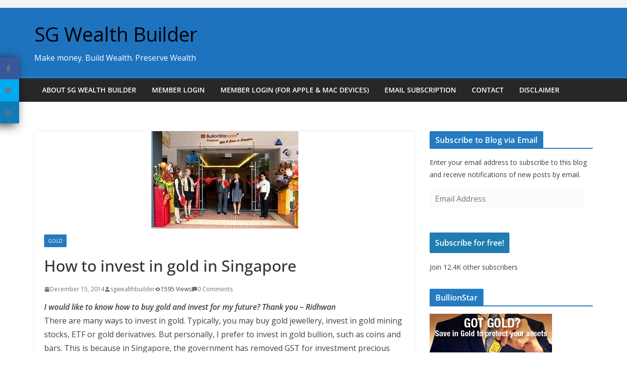

--- FILE ---
content_type: text/html; charset=UTF-8
request_url: https://sgwealthbuilder.com/2014/12/15/how-to-invest-in-gold-in-singapore/
body_size: 25818
content:
<!doctype html><html lang="en-US"><head><meta charset="UTF-8"/><meta name="viewport" content="width=device-width, initial-scale=1"><link rel="profile" href="https://gmpg.org/xfn/11"/><style id="jetpack-boost-critical-css">@media all{#jp-relatedposts{display:none;padding-top:1em;margin:1em 0;position:relative;clear:both}.jp-relatedposts::after{content:"";display:block;clear:both}#jp-relatedposts h3.jp-relatedposts-headline{margin:0 0 1em 0;display:inline-block;float:left;font-size:9pt;font-weight:700;font-family:inherit}#jp-relatedposts h3.jp-relatedposts-headline em::before{content:"";display:block;width:100%;min-width:30px;border-top:1px solid rgb(0 0 0/.2);margin-bottom:1em}#jp-relatedposts h3.jp-relatedposts-headline em{font-style:normal;font-weight:700}.wp-block-button__link{align-content:center;box-sizing:border-box;display:inline-block;height:100%;text-align:center;word-break:break-word}:where(.wp-block-button__link){border-radius:9999px;box-shadow:none;padding:calc(.667em + 2px) calc(1.333em + 2px);text-decoration:none}ul{box-sizing:border-box}.aligncenter{clear:both}.screen-reader-text{border:0;clip-path:inset(50%);height:1px;margin:-1px;overflow:hidden;padding:0;position:absolute;width:1px;word-wrap:normal!important}html :where(img[class*=wp-image-]){height:auto;max-width:100%}}@font-face{font-family:"Open Sans";font-style:normal;font-weight:700;font-stretch:normal;font-display:fallback}@font-face{font-family:"Open Sans";font-style:italic;font-weight:700;font-stretch:normal;font-display:fallback}@font-face{font-family:"Open Sans";font-style:normal;font-weight:800;font-stretch:normal;font-display:fallback}@font-face{font-family:"Open Sans";font-style:italic;font-weight:800;font-stretch:normal;font-display:fallback}@font-face{font-family:"Open Sans";font-style:italic;font-weight:400;font-stretch:normal;font-display:fallback}@font-face{font-family:"Open Sans";font-style:normal;font-weight:300;font-stretch:normal;font-display:fallback}@font-face{font-family:"Open Sans";font-style:italic;font-weight:300;font-stretch:normal;font-display:fallback}@font-face{font-family:"Open Sans";font-style:normal;font-weight:500;font-stretch:normal;font-display:fallback}@font-face{font-family:"Open Sans";font-style:italic;font-weight:500;font-stretch:normal;font-display:fallback}@font-face{font-family:"Open Sans";font-style:normal;font-weight:400;font-stretch:normal;font-display:fallback}@font-face{font-family:"Open Sans";font-style:normal;font-weight:600;font-stretch:normal;font-display:fallback}@font-face{font-family:"Open Sans";font-style:italic;font-weight:600;font-stretch:normal;font-display:fallback}@font-face{font-family:"Open Sans";font-style:normal;font-weight:400;font-stretch:normal;font-display:fallback}a,body,div,em,form,h1,h3,h4,html,iframe,label,li,p,span,strong,sup,ul{border:0;font:inherit;font-size:100%;font-style:inherit;font-weight:inherit;margin:0;outline:0;padding:0;vertical-align:baseline}article,aside,header,nav{display:block}ul{list-style:none}a img{border:0}iframe{max-width:100%}sup{font-size:10px;height:0;line-height:1;position:relative;vertical-align:baseline}sup{bottom:1ex}*,::after,::before{-webkit-box-sizing:inherit;box-sizing:inherit}html{overflow-y:scroll;-webkit-text-size-adjust:100%;-ms-text-size-adjust:100%}.cm-container{max-width:1140px;margin-left:auto;margin-right:auto;padding-left:16px;padding-right:16px;-webkit-box-sizing:content-box;box-sizing:content-box}.cm-header-1 .cm-row{display:-webkit-box;display:-ms-flexbox;display:flex;-webkit-box-orient:vertical;-webkit-box-direction:normal;-ms-flex-direction:column;flex-direction:column;-webkit-box-pack:center;-ms-flex-pack:center;justify-content:center;text-align:center;-webkit-box-align:center;-ms-flex-align:center;align-items:center;gap:10px;padding:24px 0}@media screen and (min-width:48em){.cm-header-1 .cm-row{-webkit-box-orient:horizontal;-webkit-box-direction:normal;-ms-flex-direction:row;flex-direction:row;-webkit-box-pack:justify;-ms-flex-pack:justify;justify-content:space-between;text-align:left;gap:20px}}html{font-size:62.5%}body,button,input{color:#3f3f46;font-size:16px;font-family:"Open Sans",serif;line-height:1.8;word-wrap:break-word}p{margin-bottom:16px;line-height:1.8;word-break:break-word}strong{font-weight:600}em,i{font-style:italic}h1,h3,h4{margin-bottom:20px;color:#27272a;font-weight:500;font-family:"Open Sans",sans-serif;line-height:1.3}h1{font-size:4rem}h3{font-size:2.4rem}h4{font-size:2rem}body{background-color:var(--cm-color-3,#e4e4e7);padding-top:10px;padding-bottom:10px;background-size:cover}body #page{display:-webkit-box;display:-ms-flexbox;display:flex;-webkit-box-orient:vertical;-webkit-box-direction:normal;-ms-flex-direction:column;flex-direction:column;min-height:calc(100vh - var(--wp-admin--admin-bar--height,0px))}body .cm-content{-webkit-box-flex:1;-ms-flex-positive:1;flex-grow:1}button{display:inline-block;padding:6px 10px;background-color:var(--cm-color-1,#207daf);color:#fff;font-size:16px;font-weight:600;border:1px solid var(--cm-color-1,#207daf);border-radius:2px}input{-webkit-border-radius:0}input[type=email]{-webkit-appearance:none;-moz-appearance:none;appearance:none;outline:0}input[type=email]{-webkit-box-sizing:border-box;box-sizing:border-box;padding:10px;border:1px solid var(--cm-color-8,"#E4E4E7");line-height:20px;width:100%;margin:0 0 32px;background-color:#fcfcfc;border-radius:4px}a{color:var(--cm-color-1,#207daf);text-decoration:none}ul{list-style:disc}li{line-height:1.8}img{max-width:100%;height:auto;vertical-align:top}.cm-entry-summary img,.widget img{max-width:100%}img.size-full,img.size-large{max-width:100%;height:auto}img.aligncenter{margin-bottom:1.625em}a img{border:0}.cm-icon{display:block;width:1em;height:1em;fill:#71717a}.cm-icon--calendar-fill{width:12px;height:12px}.entry-date.published{display:-webkit-box;display:-ms-flexbox;display:flex;gap:4px;-webkit-box-align:center;-ms-flex-align:center;align-items:center}.fa{font-size:1.6rem;color:#71717a}.cm-primary-nav li{display:-webkit-box;display:-ms-flexbox;display:flex;-ms-flex-wrap:wrap;flex-wrap:wrap}.cm-primary-nav{width:100%;text-align:center}.cm-primary-nav .menu{-webkit-box-flex:1;-ms-flex:1;flex:1}.cm-primary-nav li{position:relative;font-family:"Open Sans",serif;font-weight:300;padding:10px 16px}.cm-primary-nav a{display:-webkit-box;display:-ms-flexbox;display:flex;color:#fff;font-size:14px;font-weight:600;text-transform:uppercase;line-height:2}.cm-primary-nav ul{display:none}#cm-primary-nav{position:relative;z-index:999;-webkit-box-shadow:0 0 2px rgb(0 0 0/.1) inset;box-shadow:0 0 2px rgb(0 0 0/.1) inset;background-color:#27272a;border-top:4px solid var(--cm-color-1,#207daf)}#cm-primary-nav .cm-row{position:relative;display:-webkit-box;display:-ms-flexbox;display:flex;-webkit-box-align:center;-ms-flex-align:center;align-items:center;-webkit-box-sizing:border-box;box-sizing:border-box}.cm-header .cm-menu-toggle[aria-expanded=false] .cm-icon--x-mark{display:none}.cm-header .cm-menu-toggle{color:#fff;margin:0;text-align:center;font-family:"Open Sans",serif;padding-bottom:0;line-height:1.2;width:48px;height:48px}.cm-header .cm-menu-toggle svg{width:48px;height:48px;fill:#fff;padding:8px}@media screen and (min-width:48em){.cm-primary-nav ul{display:-webkit-box;display:-ms-flexbox;display:flex;-ms-flex-wrap:wrap;flex-wrap:wrap;list-style:none}.cm-menu-primary-container{-webkit-box-flex:1;-ms-flex-positive:1;flex-grow:1;-ms-flex-preferred-size:70%;flex-basis:70%}}.comment-respond .comment-reply-title #cancel-comment-reply-link{font-weight:400;font-size:1.6rem}.cm-entry-title{margin-bottom:12px;font-size:2.4rem;font-weight:500}.cm-entry-title a{color:#27272a}.cm-entry-header-meta{display:-webkit-box;display:-ms-flexbox;display:flex;margin-bottom:12px}.cm-below-entry-meta{display:-webkit-box;display:-ms-flexbox;display:flex;-ms-flex-wrap:wrap;flex-wrap:wrap;-webkit-box-align:center;-ms-flex-align:center;align-items:center;gap:8px;margin-bottom:12px}.cm-below-entry-meta .cm-comments-link a,.cm-below-entry-meta .cm-post-date a{display:-webkit-box;display:-ms-flexbox;display:flex;-webkit-box-align:center;-ms-flex-align:center;align-items:center;gap:4px;-ms-flex-wrap:wrap;flex-wrap:wrap}.cm-author,.cm-comments-link,.cm-post-date,.cm-post-views{display:-webkit-box;display:-ms-flexbox;display:flex;-webkit-box-align:center;-ms-flex-align:center;align-items:center;gap:4px;font-size:1.2rem}.cm-author a,.cm-comments-link a,.cm-post-date a{color:#71717a;font-size:1.2rem}.cm-entry-summary{margin-top:12px}.cm-entry-summary p{margin-bottom:1.5em;font-size:1.4rem}.cm-featured-image{text-align:center}.cm-featured-image a{display:block;position:relative}.cm-secondary{word-break:break-word}.cm-secondary .cm-widget-title{display:-webkit-box;display:-ms-flexbox;display:flex;-webkit-box-pack:justify;-ms-flex-pack:justify;justify-content:space-between;border-bottom:2px solid var(--cm-color-1,#207daf);margin-bottom:15px}.cm-secondary .cm-widget-title span{display:inline-block;background-color:var(--cm-color-1,#207daf);color:#fff;font-size:16px;font-weight:600;line-height:1.8;margin-bottom:0;padding:4px 12px 2px;border-radius:2px 2px 0 0;letter-spacing:.01em}.cm-secondary .widget{margin-bottom:32px;font-size:1.4rem}.cm-secondary .widget p{font-size:1.4rem}.cm-secondary .widget ul li{line-height:1.5;padding:6px 0;list-style:none}.cm-secondary .widget li{line-height:1.8}.cm-top-bar{background-color:#f4f4f5;padding:10px 0;-webkit-box-shadow:0 0 2px 0 rgb(0 0 0/.1);box-shadow:0 0 2px 0 rgb(0 0 0/.1);font-size:14px;border-bottom-style:solid}.cm-top-bar .cm-row{display:-webkit-box;display:-ms-flexbox;display:flex;-webkit-box-align:center;-ms-flex-align:center;align-items:center;-webkit-box-orient:vertical;-webkit-box-direction:normal;-ms-flex-direction:column;flex-direction:column;gap:10px}.cm-top-bar__2{display:-webkit-box;display:-ms-flexbox;display:flex;-webkit-box-orient:vertical;-webkit-box-direction:normal;-ms-flex-direction:column;flex-direction:column;-webkit-box-flex:1;-ms-flex:1;flex:1;gap:10px;-webkit-box-align:center;-ms-flex-align:center;align-items:center}@media screen and (min-width:48em){.cm-top-bar__1{display:-webkit-box;display:-ms-flexbox;display:flex;gap:15px;-webkit-box-align:center;-ms-flex-align:center;align-items:center}.cm-top-bar__2{-webkit-box-orient:horizontal;-webkit-box-direction:normal;-ms-flex-direction:row;flex-direction:row;-webkit-box-pack:end;-ms-flex-pack:end;justify-content:flex-end;gap:16px}.cm-top-bar .cm-row{gap:15px}}@media screen and (min-width:62em){.cm-top-bar{padding:8px}.cm-top-bar .cm-row{-webkit-box-orient:horizontal;-webkit-box-direction:normal;-ms-flex-direction:row;flex-direction:row}}.cm-header{background-color:#fff}.cm-site-title{margin-bottom:0;font-size:40px;line-height:1.5}.cm-site-title a{color:var(--cm-color-1,#207daf)}.cm-site-description{line-height:1.8;font-size:16px;color:#52525b;margin:4px 0 0 0;font-family:"Open Sans",serif;word-break:break-word}.cm-header-col-1{display:-webkit-box;display:-ms-flexbox;display:flex;-webkit-box-pack:center;-ms-flex-pack:center;justify-content:center;-webkit-box-orient:vertical;-webkit-box-direction:normal;-ms-flex-direction:column;flex-direction:column;gap:16px;-ms-flex-preferred-size:30%;flex-basis:30%}.cm-header-2 .cm-row{display:-webkit-box;display:-ms-flexbox;display:flex}.cm-menu-toggle{display:-webkit-box;display:-ms-flexbox;display:flex}@media screen and (min-width:48em){.cm-menu-toggle{display:none}}#page{max-width:1200px;margin:0 auto}.cm-content{padding-top:60px;padding-bottom:60px;background-color:var(--cm-color-3,#fff)}.wide{padding-top:0;padding-bottom:0}.wide #page{max-width:100%}.cm-primary,.cm-secondary{width:100%}.cm-content .cm-row{display:-webkit-box;display:-ms-flexbox;display:flex;-webkit-box-orient:vertical;-webkit-box-direction:normal;-ms-flex-direction:column;flex-direction:column;row-gap:60px}@media screen and (min-width:62em){.cm-content .cm-row{-webkit-box-orient:horizontal;-webkit-box-direction:normal;-ms-flex-direction:row;flex-direction:row}.cm-primary{width:calc(100% - 30%);padding-right:1.875em}.cm-secondary{width:30%}}.cm-posts{display:grid;gap:20px;grid-template-columns:1fr;position:relative}.cm-posts .post{overflow:hidden;-webkit-box-shadow:0 0 2px 0 rgb(0 0 0/.24);box-shadow:0 0 2px 0 rgb(0 0 0/.24);border-radius:4px}.cm-post-categories{display:-webkit-inline-box;display:-ms-inline-flexbox;display:inline-flex;gap:10px;-ms-flex-wrap:wrap;flex-wrap:wrap;-webkit-box-align:center;-ms-flex-align:center;align-items:center}.cm-post-categories a{display:inline-block;padding:4px 8px;background-color:var(--cm-color-1,#207daf);color:#fff;font-size:10px;text-transform:uppercase;border-radius:2px;line-height:1.8}.cm-post-content{padding:20px}@media screen and (min-width:48em){.cm-posts{grid-template-columns:repeat(var(--grid-column,1),1fr)}}.single .cm-entry-header .cm-entry-title{font-size:3.2rem}.cm-single-post-content{padding:0}.cm-single-post-content .cm-below-entry-meta,.cm-single-post-content .cm-entry-header,.cm-single-post-content .cm-entry-header-meta,.cm-single-post-content .cm-entry-summary{padding:0 20px;margin:12px 0}.cm-single-post-content .cm-entry-title{margin:0}.single-related-posts .cm-author{display:none}.related-posts-wrapper-flyout{-webkit-box-shadow:0 1px 3px 0 rgb(0 0 0/.1);box-shadow:0 1px 3px 0 rgb(0 0 0/.1);background-color:#f8f8f8;position:fixed;bottom:0;right:0;width:420px;opacity:0;visibility:hidden;-webkit-transform:translateY(30px);transform:translateY(30px)}.related-posts-wrapper-flyout .flyout-related-post-close{float:right}.related-posts-wrapper-flyout .related-posts-flyout-main-title{font-size:18px;padding:20px 30px;background-color:#2c2e34;color:#fff}.related-posts-wrapper-flyout .related-posts-flyout{padding:30px}.related-posts-wrapper-flyout .single-related-posts-flyout{margin-bottom:20px}.related-posts-wrapper-flyout .single-related-posts-flyout:last-child{margin-bottom:0}.related-posts-wrapper-flyout .related-posts-thumbnail{float:left;margin-right:15px;width:130px}.related-posts-wrapper-flyout .cm-post-content{min-height:90px;padding:8px}.related-posts-wrapper-flyout .cm-entry-title{font-size:14px;line-height:1.6;padding-bottom:0}.related-posts-wrapper-flyout .cm-entry-title a{color:#232323}.related-posts-wrapper-flyout .cm-author{display:none}.cm-right-sidebar .cm-content .cm-primary{padding-right:1.875em}.cm-normal-container .cm-primary{padding:0}.cm-normal-container{overflow:hidden}@media screen and (max-width:768px){.cm-primary,.cm-secondary{width:100%}}.screen-reader-text{border:0;clip:rect(1px,1px,1px,1px);clip-path:inset(50%);height:1px;margin:-1px;overflow:hidden;padding:0;position:absolute!important;width:1px;word-wrap:normal!important}.aligncenter{clear:both;display:block;margin-left:auto;margin-right:auto;text-align:center}.clearfix{display:inline-block}.clearfix::after{visibility:hidden;display:block;font-size:0;content:" ";clear:both;height:0}.clearfix{display:block}@media screen and (max-width:1190px){#page{width:97%}.wide #page{width:100%}}@media screen and (max-width:800px){.cm-header-col-2{float:none}}@media screen and (max-width:420px){.related-posts-wrapper-flyout{width:95%}.related-posts-wrapper-flyout .related-posts-flyout-main-title{padding:20px}.related-posts-wrapper-flyout .related-posts-flyout{padding:20px}}.fa.fa-facebook,.fa.fa-twitter{font-family:"Font Awesome 6 Brands";font-weight:400}.fa.fa-facebook:before{content:""}.fa.fa-linkedin{font-family:"Font Awesome 6 Brands";font-weight:400}.fa.fa-linkedin:before{content:""}.fa{font-family:var(--fa-style-family,"Font Awesome 6 Free");font-weight:var(--fa-style,900)}.fa{-moz-osx-font-smoothing:grayscale;-webkit-font-smoothing:antialiased;display:var(--fa-display,inline-block);font-style:normal;font-variant:normal;line-height:1;text-rendering:auto}.fa-times:before{content:""}@font-face{font-family:"Font Awesome 6 Brands";font-style:normal;font-weight:400;font-display:block}.fa-linkedin:before{content:""}.fa-facebook:before{content:""}.fa-twitter:before{content:""}@font-face{font-family:FontAwesome;font-display:block}@font-face{font-family:FontAwesome;font-display:block}@font-face{font-family:FontAwesome;font-display:block;unicode-range:u+f003,u+f006,u+f014,u+f016-f017,u+f01a-f01b,u+f01d,u+f022,u+f03e,u+f044,u+f046,u+f05c-f05d,u+f06e,u+f070,u+f087-f088,u+f08a,u+f094,u+f096-f097,u+f09d,u+f0a0,u+f0a2,u+f0a4-f0a7,u+f0c5,u+f0c7,u+f0e5-f0e6,u+f0eb,u+f0f6-f0f8,u+f10c,u+f114-f115,u+f118-f11a,u+f11c-f11d,u+f133,u+f147,u+f14e,u+f150-f152,u+f185-f186,u+f18e,u+f190-f192,u+f196,u+f1c1-f1c9,u+f1d9,u+f1db,u+f1e3,u+f1ea,u+f1f7,u+f1f9,u+f20a,u+f247-f248,u+f24a,u+f24d,u+f255-f25b,u+f25d,u+f271-f274,u+f278,u+f27b,u+f28c,u+f28e,u+f29c,u+f2b5,u+f2b7,u+f2ba,u+f2bc,u+f2be,u+f2c0-f2c1,u+f2c3,u+f2d0,u+f2d2,u+f2d4,u+f2dc}@font-face{font-family:FontAwesome;font-display:block;unicode-range:u+f041,u+f047,u+f065-f066,u+f07d-f07e,u+f080,u+f08b,u+f08e,u+f090,u+f09a,u+f0ac,u+f0ae,u+f0b2,u+f0d0,u+f0d6,u+f0e4,u+f0ec,u+f10a-f10b,u+f123,u+f13e,u+f148-f149,u+f14c,u+f156,u+f15e,u+f160-f161,u+f163,u+f175-f178,u+f195,u+f1f8,u+f219,u+f27a}@font-face{font-family:FontAwesome;font-display:block}@font-face{font-family:FontAwesome;font-display:block}@font-face{font-family:FontAwesome;font-display:block;unicode-range:u+f003,u+f006,u+f014,u+f016-f017,u+f01a-f01b,u+f01d,u+f022,u+f03e,u+f044,u+f046,u+f05c-f05d,u+f06e,u+f070,u+f087-f088,u+f08a,u+f094,u+f096-f097,u+f09d,u+f0a0,u+f0a2,u+f0a4-f0a7,u+f0c5,u+f0c7,u+f0e5-f0e6,u+f0eb,u+f0f6-f0f8,u+f10c,u+f114-f115,u+f118-f11a,u+f11c-f11d,u+f133,u+f147,u+f14e,u+f150-f152,u+f185-f186,u+f18e,u+f190-f192,u+f196,u+f1c1-f1c9,u+f1d9,u+f1db,u+f1e3,u+f1ea,u+f1f7,u+f1f9,u+f20a,u+f247-f248,u+f24a,u+f24d,u+f255-f25b,u+f25d,u+f271-f274,u+f278,u+f27b,u+f28c,u+f28e,u+f29c,u+f2b5,u+f2b7,u+f2ba,u+f2bc,u+f2be,u+f2c0-f2c1,u+f2c3,u+f2d0,u+f2d2,u+f2d4,u+f2dc}@font-face{font-family:FontAwesome;font-display:block;unicode-range:u+f041,u+f047,u+f065-f066,u+f07d-f07e,u+f080,u+f08b,u+f08e,u+f090,u+f09a,u+f0ac,u+f0ae,u+f0b2,u+f0d0,u+f0d6,u+f0e4,u+f0ec,u+f10a-f10b,u+f123,u+f13e,u+f148-f149,u+f14c,u+f156,u+f15e,u+f160-f161,u+f163,u+f175-f178,u+f195,u+f1f8,u+f219,u+f27a}#likes-other-gravatars{display:none;position:absolute;padding:9px 12px 10px 12px;background-color:#fff;border:solid 1px #dcdcde;border-radius:4px;box-shadow:none;min-width:220px;max-height:240px;height:auto;overflow:auto;z-index:1000}#likes-other-gravatars *{line-height:normal}#likes-other-gravatars .likes-text{color:#101517;font-size:12px;font-weight:500;padding-bottom:8px}#likes-other-gravatars ul{margin:0;padding:0;text-indent:0;list-style-type:none}#likes-other-gravatars ul.wpl-avatars{overflow:auto;display:block;max-height:190px}.post-likes-widget-placeholder .button{display:none}.rpwwt-widget ul{list-style:outside none none;margin-left:0;margin-right:0;padding-left:0;padding-right:0}.rpwwt-widget ul li{overflow:hidden;margin:0 0 1.5em}.rpwwt-widget ul li img{display:inline;float:left;margin:.3em .75em .75em 0}#rpwwt-recent-posts-widget-with-thumbnails-3 img{width:75px;height:75px}#subscribe-email input{width:95%}.screen-reader-text{border:0;clip-path:inset(50%);height:1px;margin:-1px;overflow:hidden;padding:0;position:absolute!important;width:1px;word-wrap:normal!important}.fa{display:inline-block;font:normal normal normal 14px/1 FontAwesome;font-size:inherit;text-rendering:auto;-webkit-font-smoothing:antialiased;-moz-osx-font-smoothing:grayscale}.fa-times:before{content:""}.fa-twitter:before{content:""}.fa-facebook:before{content:""}.fa-linkedin:before{content:""}.floating_next_prev_wrap .floating_links{list-style-type:none;position:fixed;top:50%;right:0;-webkit-transform:translate(0,-50%);-moz-transform:translate(0,-50%);-ms-transform:translate(0,-50%);-o-transform:translate(0,-50%);transform:translate(0,-50%);margin-bottom:0;-webkit-box-shadow:-6px 4px 20px 0 rgb(0 0 0/.75);-moz-box-shadow:-6px 4px 20px 0 rgb(0 0 0/.75);box-shadow:-6px 4px 20px 0 rgb(0 0 0/.75);z-index:999}.floating_next_prev_wrap .floating_links a{border-bottom:1px solid #000;padding:10px;padding-left:15px;padding-right:15px;background-color:#fff;box-shadow:none;color:#000;font-size:14px;display:-webkit-inline-box;clear:both;float:left;width:100%;text-align:center}.floating_next_prev_wrap .floating_links a:first-child{border-top:1px solid #000}.floating_next_prev_wrap .floating_links a:last-child{border:none}.floating_next_prev_wrap .floating_links .fl_inner_wrap{float:left;clear:both}.floating_next_prev_wrap .floating_links .fl_inner_wrap .fl_icon_holder{position:relative;display:inline-block}.floating_next_prev_wrap.fl_secondary_bar.fl_left .floating_links{left:0;transform:translate(0,-50%);bottom:auto;right:auto;top:50%}.floating_next_prev_wrap.fl_social_icons_bar .fl_inner_wrap{float:inherit;clear:inherit;display:flex;flex-direction:column}@media screen and (max-width:768px){.floating_next_prev_wrap.fl_social_icons_bar .fl_inner_wrap{-webkit-box-flex:0;-ms-flex:0 1 auto;flex:0 1 auto;display:-webkit-box;display:-ms-flexbox;display:flex;-webkit-box-flex:0;-ms-flex:0 1 auto;flex:0 1 auto;-webkit-box-orient:horizontal;-webkit-box-direction:normal;-ms-flex-direction:row;flex-direction:row;-ms-flex-wrap:wrap;flex-wrap:wrap}}.floating_next_prev_wrap.fl_social_icons_bar .fl_inner_wrap .fl_icon_holder{color:#fff;border:none;float:inherit;clear:inherit;width:auto;background:#fff0}@media screen and (max-width:768px){.floating_next_prev_wrap.fl_social_icons_bar .fl_inner_wrap .fl_icon_holder{-webkit-box-flex:1;-ms-flex-positive:1;flex-grow:1;-ms-flex-preferred-size:0;flex-basis:0%;max-width:100%}}.floating_next_prev_wrap.fl_social_icons_bar .fl_inner_wrap .fl_social_facebook{background-color:#3a579a}.floating_next_prev_wrap.fl_social_icons_bar .fl_inner_wrap .fl_social_twitter{background-color:#01abf0}.floating_next_prev_wrap.fl_social_icons_bar .fl_inner_wrap .fl_social_linkedin{background-color:#117bb6}.floating_next_prev_wrap.fl_social_icons_bar.fl_left .floating_links{left:0;transform:translate(0,-20%);bottom:auto;right:auto;top:20%;margin-left:-5px}@media screen and (max-width:768px){.floating_next_prev_wrap.fl_social_icons_bar.fl_left .floating_links{bottom:0;top:auto;left:50%;right:auto;transform:translate(-50%,0);background-color:#fc461e;width:100%;margin-left:0}}.sd-content ul li a.sd-button>span,.sd-social-icon-text .sd-content ul li a.sd-button>span{line-height:23px;margin-left:6px}</style><meta name='robots' content='index, follow, max-image-preview:large, max-snippet:-1, max-video-preview:-1' /><style>img:is([sizes="auto" i], [sizes^="auto," i]) { contain-intrinsic-size: 3000px 1500px }</style><title>invest gold singapore</title><meta name="description" content="invest gold singapore" /><link rel="canonical" href="https://sgwealthbuilder.com/2014/12/15/how-to-invest-in-gold-in-singapore/" /><meta property="og:locale" content="en_US" /><meta property="og:type" content="article" /><meta property="og:title" content="invest gold singapore" /><meta property="og:description" content="invest gold singapore" /><meta property="og:url" content="https://sgwealthbuilder.com/2014/12/15/how-to-invest-in-gold-in-singapore/" /><meta property="og:site_name" content="SG Wealth Builder" /><meta property="article:published_time" content="2014-12-15T05:50:00+00:00" /><meta property="article:modified_time" content="2016-06-13T14:49:45+00:00" /><meta property="og:image" content="https://sgwealthbuilder.com/wp-content/uploads/2014/12/bullionstar.jpg" /><meta property="og:image:width" content="300" /><meta property="og:image:height" content="199" /><meta property="og:image:type" content="image/jpeg" /><meta name="author" content="sgwealthbuilder" /><meta name="twitter:label1" content="Written by" /><meta name="twitter:data1" content="sgwealthbuilder" /><meta name="twitter:label2" content="Est. reading time" /><meta name="twitter:data2" content="3 minutes" /> <script data-jetpack-boost="ignore" type="application/ld+json" class="yoast-schema-graph">{"@context":"https://schema.org","@graph":[{"@type":"Article","@id":"https://sgwealthbuilder.com/2014/12/15/how-to-invest-in-gold-in-singapore/#article","isPartOf":{"@id":"https://sgwealthbuilder.com/2014/12/15/how-to-invest-in-gold-in-singapore/"},"author":{"name":"sgwealthbuilder","@id":"https://sgwealthbuilder.com/#/schema/person/4653ef57129b22de5df043c0748fa3f0"},"headline":"How to invest in gold in Singapore","datePublished":"2014-12-15T05:50:00+00:00","dateModified":"2016-06-13T14:49:45+00:00","mainEntityOfPage":{"@id":"https://sgwealthbuilder.com/2014/12/15/how-to-invest-in-gold-in-singapore/"},"wordCount":650,"commentCount":0,"image":{"@id":"https://sgwealthbuilder.com/2014/12/15/how-to-invest-in-gold-in-singapore/#primaryimage"},"thumbnailUrl":"https://i0.wp.com/sgwealthbuilder.com/wp-content/uploads/2014/12/bullionstar.jpg?fit=300%2C199&ssl=1","articleSection":["Gold"],"inLanguage":"en-US","potentialAction":[{"@type":"CommentAction","name":"Comment","target":["https://sgwealthbuilder.com/2014/12/15/how-to-invest-in-gold-in-singapore/#respond"]}]},{"@type":"WebPage","@id":"https://sgwealthbuilder.com/2014/12/15/how-to-invest-in-gold-in-singapore/","url":"https://sgwealthbuilder.com/2014/12/15/how-to-invest-in-gold-in-singapore/","name":"invest gold singapore","isPartOf":{"@id":"https://sgwealthbuilder.com/#website"},"primaryImageOfPage":{"@id":"https://sgwealthbuilder.com/2014/12/15/how-to-invest-in-gold-in-singapore/#primaryimage"},"image":{"@id":"https://sgwealthbuilder.com/2014/12/15/how-to-invest-in-gold-in-singapore/#primaryimage"},"thumbnailUrl":"https://i0.wp.com/sgwealthbuilder.com/wp-content/uploads/2014/12/bullionstar.jpg?fit=300%2C199&ssl=1","datePublished":"2014-12-15T05:50:00+00:00","dateModified":"2016-06-13T14:49:45+00:00","author":{"@id":"https://sgwealthbuilder.com/#/schema/person/4653ef57129b22de5df043c0748fa3f0"},"description":"invest gold singapore","breadcrumb":{"@id":"https://sgwealthbuilder.com/2014/12/15/how-to-invest-in-gold-in-singapore/#breadcrumb"},"inLanguage":"en-US","potentialAction":[{"@type":"ReadAction","target":["https://sgwealthbuilder.com/2014/12/15/how-to-invest-in-gold-in-singapore/"]}]},{"@type":"ImageObject","inLanguage":"en-US","@id":"https://sgwealthbuilder.com/2014/12/15/how-to-invest-in-gold-in-singapore/#primaryimage","url":"https://i0.wp.com/sgwealthbuilder.com/wp-content/uploads/2014/12/bullionstar.jpg?fit=300%2C199&ssl=1","contentUrl":"https://i0.wp.com/sgwealthbuilder.com/wp-content/uploads/2014/12/bullionstar.jpg?fit=300%2C199&ssl=1","width":300,"height":199},{"@type":"BreadcrumbList","@id":"https://sgwealthbuilder.com/2014/12/15/how-to-invest-in-gold-in-singapore/#breadcrumb","itemListElement":[{"@type":"ListItem","position":1,"name":"Home","item":"https://sgwealthbuilder.com/"},{"@type":"ListItem","position":2,"name":"Gold","item":"https://sgwealthbuilder.com/category/gold/"},{"@type":"ListItem","position":3,"name":"How to invest in gold in Singapore"}]},{"@type":"WebSite","@id":"https://sgwealthbuilder.com/#website","url":"https://sgwealthbuilder.com/","name":"SG Wealth Builder","description":"Make money. Build Wealth. Preserve Wealth","potentialAction":[{"@type":"SearchAction","target":{"@type":"EntryPoint","urlTemplate":"https://sgwealthbuilder.com/?s={search_term_string}"},"query-input":{"@type":"PropertyValueSpecification","valueRequired":true,"valueName":"search_term_string"}}],"inLanguage":"en-US"},{"@type":"Person","@id":"https://sgwealthbuilder.com/#/schema/person/4653ef57129b22de5df043c0748fa3f0","name":"sgwealthbuilder","url":"https://sgwealthbuilder.com/author/sgwealthbuilder/"}]}</script> <link rel='dns-prefetch' href='//ws.sharethis.com' /><link rel='dns-prefetch' href='//stats.wp.com' /><link rel='dns-prefetch' href='//fonts.googleapis.com' /><link rel='dns-prefetch' href='//jetpack.wordpress.com' /><link rel='dns-prefetch' href='//s0.wp.com' /><link rel='dns-prefetch' href='//public-api.wordpress.com' /><link rel='dns-prefetch' href='//0.gravatar.com' /><link rel='dns-prefetch' href='//1.gravatar.com' /><link rel='dns-prefetch' href='//2.gravatar.com' /><link rel='dns-prefetch' href='//widgets.wp.com' /><link rel='preconnect' href='//i0.wp.com' /><link rel='preconnect' href='//c0.wp.com' /><link rel="alternate" type="application/rss+xml" title="SG Wealth Builder &raquo; Feed" href="https://sgwealthbuilder.com/feed/" /><link rel="alternate" type="application/rss+xml" title="SG Wealth Builder &raquo; Comments Feed" href="https://sgwealthbuilder.com/comments/feed/" /> <noscript><link rel='stylesheet' id='all-css-c02ccd8f138af3a68d8fdc3835aca5ed' href='https://sgwealthbuilder.com/wp-content/boost-cache/static/6b41e68833.min.css' type='text/css' media='all' /></noscript><link data-media="all" onload="this.media=this.dataset.media; delete this.dataset.media; this.removeAttribute( &#039;onload&#039; );" rel='stylesheet' id='all-css-c02ccd8f138af3a68d8fdc3835aca5ed' href='https://sgwealthbuilder.com/wp-content/boost-cache/static/6b41e68833.min.css' type='text/css' media="not all" /><style id='colormag_style-inline-css'>.cm-entry-summary a,
			.mzb-featured-categories .mzb-post-title a,
			.mzb-tab-post .mzb-post-title a,
			.mzb-post-list .mzb-post-title a,
			.mzb-featured-posts .mzb-post-title a,
			.mzb-featured-categories .mzb-post-title a{color:#207daf;}.post .cm-entry-summary a:hover,
			.mzb-featured-categories .mzb-post-title a:hover,
			.mzb-tab-post .mzb-post-title a:hover,
			.mzb-post-list .mzb-post-title a:hover,
			.mzb-featured-posts .mzb-post-title a:hover,
			.mzb-featured-categories .mzb-post-title a:hover{color:#207daf;}.cm-header, .dark-skin .cm-main-header{background-color:rgb(30,115,190);}.cm-site-title a{color:rgb(0,0,0);}.cm-site-description{color:rgb(255,255,255);}@media screen and (min-width: 992px) {.cm-primary{width:70%;}}.cm-header .cm-menu-toggle svg,
			.cm-header .cm-menu-toggle svg{fill:#fff;}.blog .cm-posts .post .cm-post-content .human-diff-time .human-diff-time-display,
			.blog .cm-posts .post .cm-post-content .cm-below-entry-meta .cm-post-date a,
			.blog .cm-posts .post .cm-post-content .cm-below-entry-meta .cm-author,
			.blog .cm-posts .post .cm-post-content .cm-below-entry-meta .cm-author a,
			.blog .cm-posts .post .cm-post-content .cm-below-entry-meta .cm-post-views a,
			.blog .cm-posts .post .cm-post-content .cm-below-entry-meta .cm-tag-links a,
			.blog .cm-posts .post .cm-post-content .cm-below-entry-meta .cm-comments-link a,
			.blog .cm-posts .post .cm-post-content .cm-below-entry-meta .cm-edit-link a,
			.blog .cm-posts .post .cm-post-content .cm-below-entry-meta .cm-edit-link i,
			.blog .cm-posts .post .cm-post-content .cm-below-entry-meta .cm-post-views,
			.blog .cm-posts .post .cm-post-content .cm-below-entry-meta .cm-reading-time,
			.blog .cm-posts .post .cm-post-content .cm-below-entry-meta .cm-reading-time::before{}.search .cm-posts .post .cm-post-content .human-diff-time .human-diff-time-display,
			.search .cm-posts .post .cm-post-content .cm-below-entry-meta .cm-post-date a,
			.search .cm-posts .post .cm-post-content .cm-below-entry-meta .cm-author,
			.search .cm-posts .post .cm-post-content .cm-below-entry-meta .cm-author a,
			.search .cm-posts .post .cm-post-content .cm-below-entry-meta .cm-post-views a,
			.search .cm-posts .post .cm-post-content .cm-below-entry-meta .cm-tag-links a,
			.search .cm-posts .post .cm-post-content .cm-below-entry-meta .cm-comments-link a,
			.search .cm-posts .post .cm-post-content .cm-below-entry-meta .cm-edit-link a,
			.search .cm-posts .post .cm-post-content .cm-below-entry-meta .cm-edit-link i,
			.search .cm-posts .post .cm-post-content .cm-below-entry-meta .cm-post-views,
			.search .cm-posts .post .cm-post-content .cm-below-entry-meta .cm-reading-time,
			.search .cm-posts .post .cm-post-content .cm-below-entry-meta .cm-reading-time::before{}.single-post .cm-posts .post .cm-post-content .human-diff-time .human-diff-time-display,
			.single-post .cm-posts .post .cm-post-content .cm-below-entry-meta .cm-post-date a,
			.single-post .cm-posts .post .cm-post-content .cm-below-entry-meta .cm-author,
			.single-post .cm-posts .post .cm-post-content .cm-below-entry-meta .cm-author a,
			.single-post .cm-posts .post .cm-post-content .cm-below-entry-meta .cm-post-views a,
			.single-post .cm-posts .post .cm-post-content .cm-below-entry-meta .cm-tag-links a,
			.single-post .cm-posts .post .cm-post-content .cm-below-entry-meta .cm-comments-link a,
			.single-post .cm-posts .post .cm-post-content .cm-below-entry-meta .cm-edit-link a,
			.single-post .cm-posts .post .cm-post-content .cm-below-entry-meta .cm-edit-link i,
			.single-post .cm-posts .post .cm-post-content .cm-below-entry-meta .cm-post-views,
			.single-post .cm-posts .post .cm-post-content .cm-below-entry-meta .cm-reading-time,
			.single-post .cm-posts .post .cm-post-content .cm-below-entry-meta .cm-reading-time::before{}.cm-content{background-color:#ffffff;background-size:contain;}body{background-color:;}.colormag-button,
			input[type="reset"],
			input[type="button"],
			input[type="submit"],
			button,
			.cm-entry-button,
			.wp-block-button .wp-block-button__link{background-color:#207daf;}h1 ,h2, h3, h4, h5, h6{color:#333333;font-size:15px;line-height:1.6;}h1{font-weight:Inherit;}h2{color:#333333;font-weight:Inherit;}h3{color:#333333;font-weight:Inherit;}.nav-links .page-numbers{justify-content:flex-start;}.cm-entry-summary a,
			.mzb-featured-categories .mzb-post-title a,
			.mzb-tab-post .mzb-post-title a,
			.mzb-post-list .mzb-post-title a,
			.mzb-featured-posts .mzb-post-title a,
			.mzb-featured-categories .mzb-post-title a{color:#207daf;}.post .cm-entry-summary a:hover,
			.mzb-featured-categories .mzb-post-title a:hover,
			.mzb-tab-post .mzb-post-title a:hover,
			.mzb-post-list .mzb-post-title a:hover,
			.mzb-featured-posts .mzb-post-title a:hover,
			.mzb-featured-categories .mzb-post-title a:hover{color:#207daf;}.cm-header, .dark-skin .cm-main-header{background-color:rgb(30,115,190);}.cm-site-title a{color:rgb(0,0,0);}.cm-site-description{color:rgb(255,255,255);}@media screen and (min-width: 992px) {.cm-primary{width:70%;}}.cm-header .cm-menu-toggle svg,
			.cm-header .cm-menu-toggle svg{fill:#fff;}.blog .cm-posts .post .cm-post-content .human-diff-time .human-diff-time-display,
			.blog .cm-posts .post .cm-post-content .cm-below-entry-meta .cm-post-date a,
			.blog .cm-posts .post .cm-post-content .cm-below-entry-meta .cm-author,
			.blog .cm-posts .post .cm-post-content .cm-below-entry-meta .cm-author a,
			.blog .cm-posts .post .cm-post-content .cm-below-entry-meta .cm-post-views a,
			.blog .cm-posts .post .cm-post-content .cm-below-entry-meta .cm-tag-links a,
			.blog .cm-posts .post .cm-post-content .cm-below-entry-meta .cm-comments-link a,
			.blog .cm-posts .post .cm-post-content .cm-below-entry-meta .cm-edit-link a,
			.blog .cm-posts .post .cm-post-content .cm-below-entry-meta .cm-edit-link i,
			.blog .cm-posts .post .cm-post-content .cm-below-entry-meta .cm-post-views,
			.blog .cm-posts .post .cm-post-content .cm-below-entry-meta .cm-reading-time,
			.blog .cm-posts .post .cm-post-content .cm-below-entry-meta .cm-reading-time::before{}.search .cm-posts .post .cm-post-content .human-diff-time .human-diff-time-display,
			.search .cm-posts .post .cm-post-content .cm-below-entry-meta .cm-post-date a,
			.search .cm-posts .post .cm-post-content .cm-below-entry-meta .cm-author,
			.search .cm-posts .post .cm-post-content .cm-below-entry-meta .cm-author a,
			.search .cm-posts .post .cm-post-content .cm-below-entry-meta .cm-post-views a,
			.search .cm-posts .post .cm-post-content .cm-below-entry-meta .cm-tag-links a,
			.search .cm-posts .post .cm-post-content .cm-below-entry-meta .cm-comments-link a,
			.search .cm-posts .post .cm-post-content .cm-below-entry-meta .cm-edit-link a,
			.search .cm-posts .post .cm-post-content .cm-below-entry-meta .cm-edit-link i,
			.search .cm-posts .post .cm-post-content .cm-below-entry-meta .cm-post-views,
			.search .cm-posts .post .cm-post-content .cm-below-entry-meta .cm-reading-time,
			.search .cm-posts .post .cm-post-content .cm-below-entry-meta .cm-reading-time::before{}.single-post .cm-posts .post .cm-post-content .human-diff-time .human-diff-time-display,
			.single-post .cm-posts .post .cm-post-content .cm-below-entry-meta .cm-post-date a,
			.single-post .cm-posts .post .cm-post-content .cm-below-entry-meta .cm-author,
			.single-post .cm-posts .post .cm-post-content .cm-below-entry-meta .cm-author a,
			.single-post .cm-posts .post .cm-post-content .cm-below-entry-meta .cm-post-views a,
			.single-post .cm-posts .post .cm-post-content .cm-below-entry-meta .cm-tag-links a,
			.single-post .cm-posts .post .cm-post-content .cm-below-entry-meta .cm-comments-link a,
			.single-post .cm-posts .post .cm-post-content .cm-below-entry-meta .cm-edit-link a,
			.single-post .cm-posts .post .cm-post-content .cm-below-entry-meta .cm-edit-link i,
			.single-post .cm-posts .post .cm-post-content .cm-below-entry-meta .cm-post-views,
			.single-post .cm-posts .post .cm-post-content .cm-below-entry-meta .cm-reading-time,
			.single-post .cm-posts .post .cm-post-content .cm-below-entry-meta .cm-reading-time::before{}.cm-content{background-color:#ffffff;background-size:contain;}body{background-color:;}.colormag-button,
			input[type="reset"],
			input[type="button"],
			input[type="submit"],
			button,
			.cm-entry-button,
			.wp-block-button .wp-block-button__link{background-color:#207daf;}h1 ,h2, h3, h4, h5, h6{color:#333333;font-size:15px;line-height:1.6;}h1{font-weight:Inherit;}h2{color:#333333;font-weight:Inherit;}h3{color:#333333;font-weight:Inherit;}.nav-links .page-numbers{justify-content:flex-start;}.cm-header-builder .cm-header-buttons .cm-header-button .cm-button{background-color:#207daf;}.cm-header-builder .cm-header-top-row{background-color:#f4f4f5;}.cm-header-builder.cm-full-width .cm-desktop-row.cm-main-header .cm-header-bottom-row, .cm-header-builder.cm-full-width .cm-mobile-row .cm-header-bottom-row{background-color:#27272a;}.cm-header-builder.cm-full-width .cm-desktop-row.cm-main-header .cm-header-bottom-row, .cm-header-builder.cm-full-width .cm-mobile-row .cm-header-bottom-row{border-color:#207daf;}.cm-header-builder .cm-primary-nav .sub-menu, .cm-header-builder .cm-primary-nav .children{background-color:#232323;background-size:contain;}.cm-header-builder nav.cm-secondary-nav ul.sub-menu, .cm-header-builder .cm-secondary-nav .children{background-color:#232323;background-size:contain;}.cm-header-builder .cm-site-title a{color:#207daf;}.cm-footer-builder .cm-footer-bottom-row{background-color:#27272a;}.cm-footer-builder .cm-footer-bottom-row{border-color:#3F3F46;}:root{--top-grid-columns: 3;
			--main-grid-columns: 4;
			--bottom-grid-columns: 2;
			}.cm-footer-builder .cm-footer-bottom-row .cm-footer-col{flex-direction: column;}.cm-footer-builder .cm-footer-main-row .cm-footer-col{flex-direction: column;}.cm-footer-builder .cm-footer-top-row .cm-footer-col{flex-direction: column;} :root{--cm-color-1: #257BC1;--cm-color-2: #2270B0;--cm-color-3: #FFFFFF;--cm-color-4: #F9FEFD;--cm-color-5: #27272A;--cm-color-6: #16181A;--cm-color-7: #8F8F8F;--cm-color-8: #FFFFFF;--cm-color-9: #C7C7C7;} .dark-skin {--cm-color-1: #257BC1;--cm-color-2: #2270B0;--cm-color-3: #0D0D0D;--cm-color-4: #1C1C1C;--cm-color-5: #27272A;--cm-color-6: #FFFFFF;--cm-color-7: #E3E2E2;--cm-color-8: #FFFFFF;--cm-color-9: #AEAEAD;}body{--color--gray:#71717A;}:root {--wp--preset--color--cm-color-1:#257BC1;--wp--preset--color--cm-color-2:#2270B0;--wp--preset--color--cm-color-3:#FFFFFF;--wp--preset--color--cm-color-4:#F9FEFD;--wp--preset--color--cm-color-5:#27272A;--wp--preset--color--cm-color-6:#16181A;--wp--preset--color--cm-color-7:#8F8F8F;--wp--preset--color--cm-color-8:#FFFFFF;--wp--preset--color--cm-color-9:#C7C7C7;}:root {--e-global-color-cmcolor1: #257BC1;--e-global-color-cmcolor2: #2270B0;--e-global-color-cmcolor3: #FFFFFF;--e-global-color-cmcolor4: #F9FEFD;--e-global-color-cmcolor5: #27272A;--e-global-color-cmcolor6: #16181A;--e-global-color-cmcolor7: #8F8F8F;--e-global-color-cmcolor8: #FFFFFF;--e-global-color-cmcolor9: #C7C7C7;}</style><style id='wp-block-library-theme-inline-css'>.wp-block-audio :where(figcaption){color:#555;font-size:13px;text-align:center}.is-dark-theme .wp-block-audio :where(figcaption){color:#ffffffa6}.wp-block-audio{margin:0 0 1em}.wp-block-code{border:1px solid #ccc;border-radius:4px;font-family:Menlo,Consolas,monaco,monospace;padding:.8em 1em}.wp-block-embed :where(figcaption){color:#555;font-size:13px;text-align:center}.is-dark-theme .wp-block-embed :where(figcaption){color:#ffffffa6}.wp-block-embed{margin:0 0 1em}.blocks-gallery-caption{color:#555;font-size:13px;text-align:center}.is-dark-theme .blocks-gallery-caption{color:#ffffffa6}:root :where(.wp-block-image figcaption){color:#555;font-size:13px;text-align:center}.is-dark-theme :root :where(.wp-block-image figcaption){color:#ffffffa6}.wp-block-image{margin:0 0 1em}.wp-block-pullquote{border-bottom:4px solid;border-top:4px solid;color:currentColor;margin-bottom:1.75em}.wp-block-pullquote cite,.wp-block-pullquote footer,.wp-block-pullquote__citation{color:currentColor;font-size:.8125em;font-style:normal;text-transform:uppercase}.wp-block-quote{border-left:.25em solid;margin:0 0 1.75em;padding-left:1em}.wp-block-quote cite,.wp-block-quote footer{color:currentColor;font-size:.8125em;font-style:normal;position:relative}.wp-block-quote:where(.has-text-align-right){border-left:none;border-right:.25em solid;padding-left:0;padding-right:1em}.wp-block-quote:where(.has-text-align-center){border:none;padding-left:0}.wp-block-quote.is-large,.wp-block-quote.is-style-large,.wp-block-quote:where(.is-style-plain){border:none}.wp-block-search .wp-block-search__label{font-weight:700}.wp-block-search__button{border:1px solid #ccc;padding:.375em .625em}:where(.wp-block-group.has-background){padding:1.25em 2.375em}.wp-block-separator.has-css-opacity{opacity:.4}.wp-block-separator{border:none;border-bottom:2px solid;margin-left:auto;margin-right:auto}.wp-block-separator.has-alpha-channel-opacity{opacity:1}.wp-block-separator:not(.is-style-wide):not(.is-style-dots){width:100px}.wp-block-separator.has-background:not(.is-style-dots){border-bottom:none;height:1px}.wp-block-separator.has-background:not(.is-style-wide):not(.is-style-dots){height:2px}.wp-block-table{margin:0 0 1em}.wp-block-table td,.wp-block-table th{word-break:normal}.wp-block-table :where(figcaption){color:#555;font-size:13px;text-align:center}.is-dark-theme .wp-block-table :where(figcaption){color:#ffffffa6}.wp-block-video :where(figcaption){color:#555;font-size:13px;text-align:center}.is-dark-theme .wp-block-video :where(figcaption){color:#ffffffa6}.wp-block-video{margin:0 0 1em}:root :where(.wp-block-template-part.has-background){margin-bottom:0;margin-top:0;padding:1.25em 2.375em}</style><style id='wppb-edit-profile-style-inline-css'></style><style id='wppb-login-style-inline-css'></style><style id='wppb-recover-password-style-inline-css'></style><style id='wppb-register-style-inline-css'></style><style id='jetpack-sharing-buttons-style-inline-css'>.jetpack-sharing-buttons__services-list{display:flex;flex-direction:row;flex-wrap:wrap;gap:0;list-style-type:none;margin:5px;padding:0}.jetpack-sharing-buttons__services-list.has-small-icon-size{font-size:12px}.jetpack-sharing-buttons__services-list.has-normal-icon-size{font-size:16px}.jetpack-sharing-buttons__services-list.has-large-icon-size{font-size:24px}.jetpack-sharing-buttons__services-list.has-huge-icon-size{font-size:36px}@media print{.jetpack-sharing-buttons__services-list{display:none!important}}.editor-styles-wrapper .wp-block-jetpack-sharing-buttons{gap:0;padding-inline-start:0}ul.jetpack-sharing-buttons__services-list.has-background{padding:1.25em 2.375em}</style><style id='global-styles-inline-css'>:root{--wp--preset--aspect-ratio--square: 1;--wp--preset--aspect-ratio--4-3: 4/3;--wp--preset--aspect-ratio--3-4: 3/4;--wp--preset--aspect-ratio--3-2: 3/2;--wp--preset--aspect-ratio--2-3: 2/3;--wp--preset--aspect-ratio--16-9: 16/9;--wp--preset--aspect-ratio--9-16: 9/16;--wp--preset--color--black: #000000;--wp--preset--color--cyan-bluish-gray: #abb8c3;--wp--preset--color--white: #ffffff;--wp--preset--color--pale-pink: #f78da7;--wp--preset--color--vivid-red: #cf2e2e;--wp--preset--color--luminous-vivid-orange: #ff6900;--wp--preset--color--luminous-vivid-amber: #fcb900;--wp--preset--color--light-green-cyan: #7bdcb5;--wp--preset--color--vivid-green-cyan: #00d084;--wp--preset--color--pale-cyan-blue: #8ed1fc;--wp--preset--color--vivid-cyan-blue: #0693e3;--wp--preset--color--vivid-purple: #9b51e0;--wp--preset--color--cm-color-1: #257BC1;--wp--preset--color--cm-color-2: #2270B0;--wp--preset--color--cm-color-3: #FFFFFF;--wp--preset--color--cm-color-4: #F9FEFD;--wp--preset--color--cm-color-5: #27272A;--wp--preset--color--cm-color-6: #16181A;--wp--preset--color--cm-color-7: #8F8F8F;--wp--preset--color--cm-color-8: #FFFFFF;--wp--preset--color--cm-color-9: #C7C7C7;--wp--preset--gradient--vivid-cyan-blue-to-vivid-purple: linear-gradient(135deg,rgba(6,147,227,1) 0%,rgb(155,81,224) 100%);--wp--preset--gradient--light-green-cyan-to-vivid-green-cyan: linear-gradient(135deg,rgb(122,220,180) 0%,rgb(0,208,130) 100%);--wp--preset--gradient--luminous-vivid-amber-to-luminous-vivid-orange: linear-gradient(135deg,rgba(252,185,0,1) 0%,rgba(255,105,0,1) 100%);--wp--preset--gradient--luminous-vivid-orange-to-vivid-red: linear-gradient(135deg,rgba(255,105,0,1) 0%,rgb(207,46,46) 100%);--wp--preset--gradient--very-light-gray-to-cyan-bluish-gray: linear-gradient(135deg,rgb(238,238,238) 0%,rgb(169,184,195) 100%);--wp--preset--gradient--cool-to-warm-spectrum: linear-gradient(135deg,rgb(74,234,220) 0%,rgb(151,120,209) 20%,rgb(207,42,186) 40%,rgb(238,44,130) 60%,rgb(251,105,98) 80%,rgb(254,248,76) 100%);--wp--preset--gradient--blush-light-purple: linear-gradient(135deg,rgb(255,206,236) 0%,rgb(152,150,240) 100%);--wp--preset--gradient--blush-bordeaux: linear-gradient(135deg,rgb(254,205,165) 0%,rgb(254,45,45) 50%,rgb(107,0,62) 100%);--wp--preset--gradient--luminous-dusk: linear-gradient(135deg,rgb(255,203,112) 0%,rgb(199,81,192) 50%,rgb(65,88,208) 100%);--wp--preset--gradient--pale-ocean: linear-gradient(135deg,rgb(255,245,203) 0%,rgb(182,227,212) 50%,rgb(51,167,181) 100%);--wp--preset--gradient--electric-grass: linear-gradient(135deg,rgb(202,248,128) 0%,rgb(113,206,126) 100%);--wp--preset--gradient--midnight: linear-gradient(135deg,rgb(2,3,129) 0%,rgb(40,116,252) 100%);--wp--preset--font-size--small: 13px;--wp--preset--font-size--medium: 20px;--wp--preset--font-size--large: 36px;--wp--preset--font-size--x-large: 42px;--wp--preset--font-family--dm-sans: DM Sans, sans-serif;--wp--preset--font-family--public-sans: Public Sans, sans-serif;--wp--preset--font-family--roboto: Roboto, sans-serif;--wp--preset--font-family--segoe-ui: Segoe UI, Arial, sans-serif;--wp--preset--spacing--20: 0.44rem;--wp--preset--spacing--30: 0.67rem;--wp--preset--spacing--40: 1rem;--wp--preset--spacing--50: 1.5rem;--wp--preset--spacing--60: 2.25rem;--wp--preset--spacing--70: 3.38rem;--wp--preset--spacing--80: 5.06rem;--wp--preset--shadow--natural: 6px 6px 9px rgba(0, 0, 0, 0.2);--wp--preset--shadow--deep: 12px 12px 50px rgba(0, 0, 0, 0.4);--wp--preset--shadow--sharp: 6px 6px 0px rgba(0, 0, 0, 0.2);--wp--preset--shadow--outlined: 6px 6px 0px -3px rgba(255, 255, 255, 1), 6px 6px rgba(0, 0, 0, 1);--wp--preset--shadow--crisp: 6px 6px 0px rgba(0, 0, 0, 1);}:root { --wp--style--global--content-size: 760px;--wp--style--global--wide-size: 1160px; }:where(body) { margin: 0; }.wp-site-blocks > .alignleft { float: left; margin-right: 2em; }.wp-site-blocks > .alignright { float: right; margin-left: 2em; }.wp-site-blocks > .aligncenter { justify-content: center; margin-left: auto; margin-right: auto; }:where(.wp-site-blocks) > * { margin-block-start: 24px; margin-block-end: 0; }:where(.wp-site-blocks) > :first-child { margin-block-start: 0; }:where(.wp-site-blocks) > :last-child { margin-block-end: 0; }:root { --wp--style--block-gap: 24px; }:root :where(.is-layout-flow) > :first-child{margin-block-start: 0;}:root :where(.is-layout-flow) > :last-child{margin-block-end: 0;}:root :where(.is-layout-flow) > *{margin-block-start: 24px;margin-block-end: 0;}:root :where(.is-layout-constrained) > :first-child{margin-block-start: 0;}:root :where(.is-layout-constrained) > :last-child{margin-block-end: 0;}:root :where(.is-layout-constrained) > *{margin-block-start: 24px;margin-block-end: 0;}:root :where(.is-layout-flex){gap: 24px;}:root :where(.is-layout-grid){gap: 24px;}.is-layout-flow > .alignleft{float: left;margin-inline-start: 0;margin-inline-end: 2em;}.is-layout-flow > .alignright{float: right;margin-inline-start: 2em;margin-inline-end: 0;}.is-layout-flow > .aligncenter{margin-left: auto !important;margin-right: auto !important;}.is-layout-constrained > .alignleft{float: left;margin-inline-start: 0;margin-inline-end: 2em;}.is-layout-constrained > .alignright{float: right;margin-inline-start: 2em;margin-inline-end: 0;}.is-layout-constrained > .aligncenter{margin-left: auto !important;margin-right: auto !important;}.is-layout-constrained > :where(:not(.alignleft):not(.alignright):not(.alignfull)){max-width: var(--wp--style--global--content-size);margin-left: auto !important;margin-right: auto !important;}.is-layout-constrained > .alignwide{max-width: var(--wp--style--global--wide-size);}body .is-layout-flex{display: flex;}.is-layout-flex{flex-wrap: wrap;align-items: center;}.is-layout-flex > :is(*, div){margin: 0;}body .is-layout-grid{display: grid;}.is-layout-grid > :is(*, div){margin: 0;}body{padding-top: 0px;padding-right: 0px;padding-bottom: 0px;padding-left: 0px;}a:where(:not(.wp-element-button)){text-decoration: underline;}:root :where(.wp-element-button, .wp-block-button__link){background-color: #32373c;border-width: 0;color: #fff;font-family: inherit;font-size: inherit;line-height: inherit;padding: calc(0.667em + 2px) calc(1.333em + 2px);text-decoration: none;}.has-black-color{color: var(--wp--preset--color--black) !important;}.has-cyan-bluish-gray-color{color: var(--wp--preset--color--cyan-bluish-gray) !important;}.has-white-color{color: var(--wp--preset--color--white) !important;}.has-pale-pink-color{color: var(--wp--preset--color--pale-pink) !important;}.has-vivid-red-color{color: var(--wp--preset--color--vivid-red) !important;}.has-luminous-vivid-orange-color{color: var(--wp--preset--color--luminous-vivid-orange) !important;}.has-luminous-vivid-amber-color{color: var(--wp--preset--color--luminous-vivid-amber) !important;}.has-light-green-cyan-color{color: var(--wp--preset--color--light-green-cyan) !important;}.has-vivid-green-cyan-color{color: var(--wp--preset--color--vivid-green-cyan) !important;}.has-pale-cyan-blue-color{color: var(--wp--preset--color--pale-cyan-blue) !important;}.has-vivid-cyan-blue-color{color: var(--wp--preset--color--vivid-cyan-blue) !important;}.has-vivid-purple-color{color: var(--wp--preset--color--vivid-purple) !important;}.has-cm-color-1-color{color: var(--wp--preset--color--cm-color-1) !important;}.has-cm-color-2-color{color: var(--wp--preset--color--cm-color-2) !important;}.has-cm-color-3-color{color: var(--wp--preset--color--cm-color-3) !important;}.has-cm-color-4-color{color: var(--wp--preset--color--cm-color-4) !important;}.has-cm-color-5-color{color: var(--wp--preset--color--cm-color-5) !important;}.has-cm-color-6-color{color: var(--wp--preset--color--cm-color-6) !important;}.has-cm-color-7-color{color: var(--wp--preset--color--cm-color-7) !important;}.has-cm-color-8-color{color: var(--wp--preset--color--cm-color-8) !important;}.has-cm-color-9-color{color: var(--wp--preset--color--cm-color-9) !important;}.has-black-background-color{background-color: var(--wp--preset--color--black) !important;}.has-cyan-bluish-gray-background-color{background-color: var(--wp--preset--color--cyan-bluish-gray) !important;}.has-white-background-color{background-color: var(--wp--preset--color--white) !important;}.has-pale-pink-background-color{background-color: var(--wp--preset--color--pale-pink) !important;}.has-vivid-red-background-color{background-color: var(--wp--preset--color--vivid-red) !important;}.has-luminous-vivid-orange-background-color{background-color: var(--wp--preset--color--luminous-vivid-orange) !important;}.has-luminous-vivid-amber-background-color{background-color: var(--wp--preset--color--luminous-vivid-amber) !important;}.has-light-green-cyan-background-color{background-color: var(--wp--preset--color--light-green-cyan) !important;}.has-vivid-green-cyan-background-color{background-color: var(--wp--preset--color--vivid-green-cyan) !important;}.has-pale-cyan-blue-background-color{background-color: var(--wp--preset--color--pale-cyan-blue) !important;}.has-vivid-cyan-blue-background-color{background-color: var(--wp--preset--color--vivid-cyan-blue) !important;}.has-vivid-purple-background-color{background-color: var(--wp--preset--color--vivid-purple) !important;}.has-cm-color-1-background-color{background-color: var(--wp--preset--color--cm-color-1) !important;}.has-cm-color-2-background-color{background-color: var(--wp--preset--color--cm-color-2) !important;}.has-cm-color-3-background-color{background-color: var(--wp--preset--color--cm-color-3) !important;}.has-cm-color-4-background-color{background-color: var(--wp--preset--color--cm-color-4) !important;}.has-cm-color-5-background-color{background-color: var(--wp--preset--color--cm-color-5) !important;}.has-cm-color-6-background-color{background-color: var(--wp--preset--color--cm-color-6) !important;}.has-cm-color-7-background-color{background-color: var(--wp--preset--color--cm-color-7) !important;}.has-cm-color-8-background-color{background-color: var(--wp--preset--color--cm-color-8) !important;}.has-cm-color-9-background-color{background-color: var(--wp--preset--color--cm-color-9) !important;}.has-black-border-color{border-color: var(--wp--preset--color--black) !important;}.has-cyan-bluish-gray-border-color{border-color: var(--wp--preset--color--cyan-bluish-gray) !important;}.has-white-border-color{border-color: var(--wp--preset--color--white) !important;}.has-pale-pink-border-color{border-color: var(--wp--preset--color--pale-pink) !important;}.has-vivid-red-border-color{border-color: var(--wp--preset--color--vivid-red) !important;}.has-luminous-vivid-orange-border-color{border-color: var(--wp--preset--color--luminous-vivid-orange) !important;}.has-luminous-vivid-amber-border-color{border-color: var(--wp--preset--color--luminous-vivid-amber) !important;}.has-light-green-cyan-border-color{border-color: var(--wp--preset--color--light-green-cyan) !important;}.has-vivid-green-cyan-border-color{border-color: var(--wp--preset--color--vivid-green-cyan) !important;}.has-pale-cyan-blue-border-color{border-color: var(--wp--preset--color--pale-cyan-blue) !important;}.has-vivid-cyan-blue-border-color{border-color: var(--wp--preset--color--vivid-cyan-blue) !important;}.has-vivid-purple-border-color{border-color: var(--wp--preset--color--vivid-purple) !important;}.has-cm-color-1-border-color{border-color: var(--wp--preset--color--cm-color-1) !important;}.has-cm-color-2-border-color{border-color: var(--wp--preset--color--cm-color-2) !important;}.has-cm-color-3-border-color{border-color: var(--wp--preset--color--cm-color-3) !important;}.has-cm-color-4-border-color{border-color: var(--wp--preset--color--cm-color-4) !important;}.has-cm-color-5-border-color{border-color: var(--wp--preset--color--cm-color-5) !important;}.has-cm-color-6-border-color{border-color: var(--wp--preset--color--cm-color-6) !important;}.has-cm-color-7-border-color{border-color: var(--wp--preset--color--cm-color-7) !important;}.has-cm-color-8-border-color{border-color: var(--wp--preset--color--cm-color-8) !important;}.has-cm-color-9-border-color{border-color: var(--wp--preset--color--cm-color-9) !important;}.has-vivid-cyan-blue-to-vivid-purple-gradient-background{background: var(--wp--preset--gradient--vivid-cyan-blue-to-vivid-purple) !important;}.has-light-green-cyan-to-vivid-green-cyan-gradient-background{background: var(--wp--preset--gradient--light-green-cyan-to-vivid-green-cyan) !important;}.has-luminous-vivid-amber-to-luminous-vivid-orange-gradient-background{background: var(--wp--preset--gradient--luminous-vivid-amber-to-luminous-vivid-orange) !important;}.has-luminous-vivid-orange-to-vivid-red-gradient-background{background: var(--wp--preset--gradient--luminous-vivid-orange-to-vivid-red) !important;}.has-very-light-gray-to-cyan-bluish-gray-gradient-background{background: var(--wp--preset--gradient--very-light-gray-to-cyan-bluish-gray) !important;}.has-cool-to-warm-spectrum-gradient-background{background: var(--wp--preset--gradient--cool-to-warm-spectrum) !important;}.has-blush-light-purple-gradient-background{background: var(--wp--preset--gradient--blush-light-purple) !important;}.has-blush-bordeaux-gradient-background{background: var(--wp--preset--gradient--blush-bordeaux) !important;}.has-luminous-dusk-gradient-background{background: var(--wp--preset--gradient--luminous-dusk) !important;}.has-pale-ocean-gradient-background{background: var(--wp--preset--gradient--pale-ocean) !important;}.has-electric-grass-gradient-background{background: var(--wp--preset--gradient--electric-grass) !important;}.has-midnight-gradient-background{background: var(--wp--preset--gradient--midnight) !important;}.has-small-font-size{font-size: var(--wp--preset--font-size--small) !important;}.has-medium-font-size{font-size: var(--wp--preset--font-size--medium) !important;}.has-large-font-size{font-size: var(--wp--preset--font-size--large) !important;}.has-x-large-font-size{font-size: var(--wp--preset--font-size--x-large) !important;}.has-dm-sans-font-family{font-family: var(--wp--preset--font-family--dm-sans) !important;}.has-public-sans-font-family{font-family: var(--wp--preset--font-family--public-sans) !important;}.has-roboto-font-family{font-family: var(--wp--preset--font-family--roboto) !important;}.has-segoe-ui-font-family{font-family: var(--wp--preset--font-family--segoe-ui) !important;}
:root :where(.wp-block-pullquote){font-size: 1.5em;line-height: 1.6;}</style><noscript><link rel='stylesheet' id='dashicons-css' href='https://sgwealthbuilder.com/wp-includes/css/dashicons.min.css?ver=6.8.3' media='all' /> </noscript><link data-media="all" onload="this.media=this.dataset.media; delete this.dataset.media; this.removeAttribute( &#039;onload&#039; );" rel='stylesheet' id='dashicons-css' href='https://sgwealthbuilder.com/wp-includes/css/dashicons.min.css?ver=6.8.3' media="not all" /> <noscript><link rel='stylesheet' id='colormag_google_fonts-css' href='https://fonts.googleapis.com/css?family=Open+Sans%3A0&#038;ver=5.1.4' media='all' /> </noscript><link data-media="all" onload="this.media=this.dataset.media; delete this.dataset.media; this.removeAttribute( &#039;onload&#039; );" rel='stylesheet' id='colormag_google_fonts-css' href='https://fonts.googleapis.com/css?family=Open+Sans%3A0&#038;ver=5.1.4' media="not all" />   <script data-jetpack-boost="ignore" type="text/javascript" src="https://sgwealthbuilder.com/wp-content/plugins/jquery-manager/assets/js/jquery-2.2.4.min.js" id="jquery-core-js"></script>         <link rel="https://api.w.org/" href="https://sgwealthbuilder.com/wp-json/" /><link rel="alternate" title="JSON" type="application/json" href="https://sgwealthbuilder.com/wp-json/wp/v2/posts/7" /><link rel='shortlink' href='https://sgwealthbuilder.com/?p=7' /> <style>img#wpstats{display:none}</style><link rel="pingback" href="https://sgwealthbuilder.com/xmlrpc.php"><style type="text/css">.recentcomments a{display:inline !important;padding:0 !important;margin:0 !important;}</style><style type="text/css">.floating_next_prev_wrap.fl_primary_bar.fl_primary_bar .floating_links .fl_slimer_Wrap {
					background-color: #dd0404 ; 
					color: #ffffff;
					border-color:  !important;;
					 font-size: px;
				}
				
				.floating_next_prev_wrap.fl_primary_bar .floating_links a, .floating_next_prev_wrap.fl_primary_bar .floating_links .disabled {
					 background-color: #dd0404 ; 
					 color: #ffffff;
					 font-size: px;
			   	     border-color:  !important;;
				}
							
				.floating_next_prev_wrap.fl_primary_bar .floating_links .disabled {
					 color: #ebebe4 !important;
				}

				.floating_next_prev_wrap.fl_primary_bar .floating_links a:hover, .floating_next_prev_wrap.fl_primary_bar .floating_links .fl_slimer_Wrap:hover {
					 background-color:  ;
					 color: ;
				}

				.floating_next_prev_wrap.fl_primary_bar .floating_links .fl_inner_wrap .fl_icon_holder .fl_post_details {
					 background-color:  ;
					 border-color:  ;
				}
				.floating_next_prev_wrap.fl_primary_bar .floating_links .fl_inner_wrap .fl_icon_holder .fl_post_title{
					color:  ;
					border-color:  ;
				}
				.floating_next_prev_wrap.fl_primary_bar .floating_links .fl_inner_wrap .fl_icon_holder .fl_post_title,.floating_next_prev_wrap.fl_primary_bar .floating_links .fl_inner_wrap .fl_icon_holder .fl_post_description h6{
					color:  ;
				}
				.floating_next_prev_wrap.fl_primary_bar .floating_links .fl_inner_wrap .fl_icon_holder .fl_post_description p{
					color:  ;
				}

				
									.floating_next_prev_wrap.fl_primary_bar .floating_links .fl_inner_wrap .fl_icon_holder .fl_post_details {
						display:block;
					}
					
				
				.floating_next_prev_wrap.fl_secondary_bar.fl_secondary_bar .floating_links .fl_slimer_Wrap {
					background-color:  ; 
					color: ;
					border-color: ;
					 font-size: px;
				}
				
				.floating_next_prev_wrap.fl_secondary_bar .floating_links a, .floating_next_prev_wrap.fl_secondary_bar .floating_links .disabled {
					 background-color:  ; 
					 color: ;
					 font-size: px;
			   	     border-color:  !important;;
				}
							
				.floating_next_prev_wrap.fl_secondary_bar .floating_links .disabled {
					 color: #ebebe4 !important;
				}

				.floating_next_prev_wrap.fl_secondary_bar .floating_links a:hover, .floating_next_prev_wrap.fl_secondary_bar .floating_links .fl_slimer_Wrap:hover {
					 background-color:  ;
					 color: ;
				}

				.floating_next_prev_wrap.fl_secondary_bar .floating_links .fl_inner_wrap .fl_icon_holder .fl_post_details {
					 background-color:  ;
					 border-color:  ;
				}
				.floating_next_prev_wrap.fl_secondary_bar .floating_links .fl_inner_wrap .fl_icon_holder .fl_post_title{
					color:  ;
					border-color:  ;
				}
				.floating_next_prev_wrap.fl_secondary_bar .floating_links .fl_inner_wrap .fl_icon_holder .fl_post_title,.floating_next_prev_wrap.fl_secondary_bar .floating_links .fl_inner_wrap .fl_icon_holder .fl_post_description h6{
					color:  ;
				}
				.floating_next_prev_wrap.fl_secondary_bar .floating_links .fl_inner_wrap .fl_icon_holder .fl_post_description p{
					color:  ;
				}

				
									.floating_next_prev_wrap.fl_secondary_bar .floating_links .fl_inner_wrap .fl_icon_holder .fl_post_details {
						display:block;
					}</style><style type="text/css"></style><style>.synved-social-resolution-single {
display: inline-block;
}
.synved-social-resolution-normal {
display: inline-block;
}
.synved-social-resolution-hidef {
display: none;
}

@media only screen and (min--moz-device-pixel-ratio: 2),
only screen and (-o-min-device-pixel-ratio: 2/1),
only screen and (-webkit-min-device-pixel-ratio: 2),
only screen and (min-device-pixel-ratio: 2),
only screen and (min-resolution: 2dppx),
only screen and (min-resolution: 192dpi) {
	.synved-social-resolution-normal {
	display: none;
	}
	.synved-social-resolution-hidef {
	display: inline-block;
	}
}</style><style class='wp-fonts-local' type='text/css'>@font-face{font-family:"DM Sans";font-style:normal;font-weight:100 900;font-display:fallback;src:url('https://fonts.gstatic.com/s/dmsans/v15/rP2Hp2ywxg089UriCZOIHTWEBlw.woff2') format('woff2');}
@font-face{font-family:"Public Sans";font-style:normal;font-weight:100 900;font-display:fallback;src:url('https://fonts.gstatic.com/s/publicsans/v15/ijwOs5juQtsyLLR5jN4cxBEoRDf44uE.woff2') format('woff2');}
@font-face{font-family:Roboto;font-style:normal;font-weight:100 900;font-display:fallback;src:url('https://fonts.gstatic.com/s/roboto/v30/KFOjCnqEu92Fr1Mu51TjASc6CsE.woff2') format('woff2');}</style><link rel="icon" href="https://i0.wp.com/sgwealthbuilder.com/wp-content/uploads/2016/04/cropped-shutterstock_266446616.jpg?fit=32%2C32&#038;ssl=1" sizes="32x32" /><link rel="icon" href="https://i0.wp.com/sgwealthbuilder.com/wp-content/uploads/2016/04/cropped-shutterstock_266446616.jpg?fit=192%2C192&#038;ssl=1" sizes="192x192" /><link rel="apple-touch-icon" href="https://i0.wp.com/sgwealthbuilder.com/wp-content/uploads/2016/04/cropped-shutterstock_266446616.jpg?fit=180%2C180&#038;ssl=1" /><meta name="msapplication-TileImage" content="https://i0.wp.com/sgwealthbuilder.com/wp-content/uploads/2016/04/cropped-shutterstock_266446616.jpg?fit=270%2C270&#038;ssl=1" /></head><body data-rsssl=1 class="wp-singular post-template-default single single-post postid-7 single-format-standard wp-embed-responsive wp-theme-colormag-pro cm-header-layout-1 adv-style-1 cm-normal-container cm-right-sidebar right-sidebar wide light-skin"><div id="page" class="hfeed site"> <a class="skip-link screen-reader-text" href="#main">Skip to content</a><header id="cm-masthead" class="cm-header cm-layout-1 cm-layout-1-style-1 cm-full-width"><div class="cm-top-bar"><div class="cm-container "><div class="cm-row"><div class="cm-top-bar__1"></div><div class="cm-top-bar__2"></div></div></div></div><div class="cm-main-header"><div id="cm-header-1" class="cm-header-1"><div class="cm-container"><div class="cm-row"><div class="cm-header-col-1"><div id="cm-site-branding" class="cm-site-branding"></div><div id="cm-site-info" class=""><h3 class="cm-site-title"> <a href="https://sgwealthbuilder.com/" title="SG Wealth Builder" rel="home">SG Wealth Builder</a></h3><p class="cm-site-description"> Make money. Build Wealth. Preserve Wealth</p></div></div><div class="cm-header-col-2"></div></div></div></div><div id="cm-header-2" class="cm-header-2"><nav id="cm-primary-nav" class="cm-primary-nav"><div class="cm-container"><div class="cm-row"><p class="cm-menu-toggle" aria-expanded="false"> <svg class="cm-icon cm-icon--bars" xmlns="http://www.w3.org/2000/svg" viewBox="0 0 24 24"><path d="M21 19H3a1 1 0 0 1 0-2h18a1 1 0 0 1 0 2Zm0-6H3a1 1 0 0 1 0-2h18a1 1 0 0 1 0 2Zm0-6H3a1 1 0 0 1 0-2h18a1 1 0 0 1 0 2Z"></path></svg> <svg class="cm-icon cm-icon--x-mark" xmlns="http://www.w3.org/2000/svg" viewBox="0 0 24 24"><path d="m13.4 12 8.3-8.3c.4-.4.4-1 0-1.4s-1-.4-1.4 0L12 10.6 3.7 2.3c-.4-.4-1-.4-1.4 0s-.4 1 0 1.4l8.3 8.3-8.3 8.3c-.4.4-.4 1 0 1.4.2.2.4.3.7.3s.5-.1.7-.3l8.3-8.3 8.3 8.3c.2.2.5.3.7.3s.5-.1.7-.3c.4-.4.4-1 0-1.4L13.4 12z"></path></svg></p><div class="cm-menu-primary-container"><ul id="menu-home" class="menu"><li id="menu-item-13105" class="menu-item menu-item-type-post_type menu-item-object-page menu-item-13105"><a href="https://sgwealthbuilder.com/about-sg-wealth-builder/">About SG Wealth Builder</a></li><li id="menu-item-13104" class="menu-item menu-item-type-post_type menu-item-object-page menu-item-13104"><a href="https://sgwealthbuilder.com/member-login/">Member Login</a></li><li id="menu-item-13106" class="menu-item menu-item-type-post_type menu-item-object-page menu-item-13106"><a href="https://sgwealthbuilder.com/member-login-for-apple-mac-devices/">Member Login (For Apple &#038; Mac Devices)</a></li><li id="menu-item-13108" class="menu-item menu-item-type-post_type menu-item-object-page menu-item-13108"><a href="https://sgwealthbuilder.com/membership-sign-up/">Email Subscription</a></li><li id="menu-item-12430" class="menu-item menu-item-type-post_type menu-item-object-page menu-item-12430"><a href="https://sgwealthbuilder.com/contact/">Contact</a></li><li id="menu-item-12431" class="menu-item menu-item-type-post_type menu-item-object-page menu-item-12431"><a href="https://sgwealthbuilder.com/disclaimer/">Disclaimer</a></li></ul></div></div></div></nav></div></div></header><div id="cm-content" class="cm-content"><div class="cm-container"><div class="cm-row"><div id="cm-primary" class="cm-primary"><div class="cm-posts clearfix "><article id="post-7" class="post-7 post type-post status-publish format-standard has-post-thumbnail hentry category-gold"><div class="cm-post-content cm-single-post-content"><div class="cm-featured-image"> <a href="https://sgwealthbuilder.com/wp-content/uploads/2014/12/bullionstar.jpg" class="image-popup"><img width="300" height="199" src="https://i0.wp.com/sgwealthbuilder.com/wp-content/uploads/2014/12/bullionstar.jpg?fit=300%2C199&amp;ssl=1" class="attachment-large size-large wp-post-image" alt="" decoding="async" fetchpriority="high" /></a></div><div class="cm-entry-header-meta"><div class="cm-post-categories"><a href="https://sgwealthbuilder.com/category/gold/" rel="category tag">Gold</a></div></div><header class="cm-entry-header"><h1 class="cm-entry-title"> How to invest in gold in Singapore</h1></header><div class="cm-below-entry-meta cm-separator-default "><span class="cm-post-date" ><a href="https://sgwealthbuilder.com/2014/12/15/how-to-invest-in-gold-in-singapore/" rel="bookmark"><time class="entry-date published updated" datetime="2014-12-15T05:50:00+08:00"><svg class="cm-icon cm-icon--calendar-fill" xmlns="http://www.w3.org/2000/svg" viewBox="0 0 24 24"><path d="M21.1 6.6v1.6c0 .6-.4 1-1 1H3.9c-.6 0-1-.4-1-1V6.6c0-1.5 1.3-2.8 2.8-2.8h1.7V3c0-.6.4-1 1-1s1 .4 1 1v.8h5.2V3c0-.6.4-1 1-1s1 .4 1 1v.8h1.7c1.5 0 2.8 1.3 2.8 2.8zm-1 4.6H3.9c-.6 0-1 .4-1 1v7c0 1.5 1.3 2.8 2.8 2.8h12.6c1.5 0 2.8-1.3 2.8-2.8v-7c0-.6-.4-1-1-1z"></path></svg> December 15, 2014</time></a></span> <span class="cm-author cm-vcard"> <svg class="cm-icon cm-icon--user" xmlns="http://www.w3.org/2000/svg" viewBox="0 0 24 24"><path d="M7 7c0-2.8 2.2-5 5-5s5 2.2 5 5-2.2 5-5 5-5-2.2-5-5zm9 7H8c-2.8 0-5 2.2-5 5v2c0 .6.4 1 1 1h16c.6 0 1-.4 1-1v-2c0-2.8-2.2-5-5-5z"></path></svg> <a class="url fn n"
 href="https://sgwealthbuilder.com/author/sgwealthbuilder/"
 title="sgwealthbuilder"
 > sgwealthbuilder </a> </span> <span class="cm-post-views"><svg class="cm-icon cm-icon--eye" xmlns="http://www.w3.org/2000/svg" viewBox="0 0 24 24"><path d="M21.9 11.6c-.2-.2-3.6-7-9.9-7s-9.8 6.7-9.9 7c-.1.3-.1.6 0 .9.2.2 3.7 7 9.9 7s9.7-6.8 9.9-7c.1-.3.1-.6 0-.9zM12 15.5c-2 0-3.5-1.5-3.5-3.5S10 8.5 12 8.5s3.5 1.5 3.5 3.5-1.5 3.5-3.5 3.5z"></path></svg><span class="total-views">1595 Views</span></span> <span class="cm-comments-link"> <a href="https://sgwealthbuilder.com/2014/12/15/how-to-invest-in-gold-in-singapore/#respond"><svg class="cm-icon cm-icon--comment" xmlns="http://www.w3.org/2000/svg" viewBox="0 0 24 24"><path d="M22 5v10c0 1.7-1.3 3-3 3H7.4l-3.7 3.7c-.2.2-.4.3-.7.3-.1 0-.3 0-.4-.1-.4-.1-.6-.5-.6-.9V5c0-1.7 1.3-3 3-3h14c1.7 0 3 1.3 3 3z"></path></svg> 0 Comments</a> </span></div><div class="cm-entry-summary"><div dir="ltr" style="text-align: left;"><strong><i>I would like to know how to buy gold and invest for my future? Thank you &#8211; Ridhwan</i></strong></div><div dir="ltr" style="text-align: left;"></div><div dir="ltr" style="text-align: left;">There are many ways to invest in gold. Typically, you may buy gold jewellery, invest in gold mining stocks, ETF or gold derivatives. But personally, I prefer to invest in gold bullion, such as coins and bars. This is because in Singapore, the government has removed GST for investment precious metal (IPM). Last year, in one of my articles, <a href="https://sgwealthbuilder.com/2013/05/gst-exemption-for-gold-and-silver/">I touched on Singapore&#8217;s exemption on the investment precious metal (IPM). </a></div><div dir="ltr" style="text-align: left;"></div><div dir="ltr" style="text-align: left;"><b>Singapore&#8217;s regulatory framework for gold </b></div><div dir="ltr" style="text-align: left;"><p>Basically, with effect from 1 Oct 2012, the importation and supply of IPM in Singapore are exempt from GST. The supply of IPM which is exported continues to be zero-rated. However, only precious metals in the form of a bar, ingot, wafer and coin which meet certain criteria can qualify as IPM.</p><p>To provide certainty, <a href="http://www.bullionstar.com/">precious metal coins</a> that qualify as IPM are prescribed in the GST Act. Precious metals which do not meet the criteria cannot qualify as IPM and the supply of non-IPM continues to be taxable. Examples of non-IPM are jewellery, scrap precious metals, numismatic coins and precious metals which are refined by refiners who are not on the &#8220;Good Delivery&#8221; list of the London Bullion Market Association or the London Platinum and Palladium Market.</p><p><a href="http://www.bullionstar.com"><img data-recalc-dims="1" decoding="async" class="alignnone size-full wp-image-4437" src="https://i0.wp.com/sgwealthbuilder.com/wp-content/uploads/2013/03/shutterstock_85912540.jpg?resize=800%2C600&#038;ssl=1" alt="gold" width="800" height="600" srcset="https://i0.wp.com/sgwealthbuilder.com/wp-content/uploads/2013/03/shutterstock_85912540.jpg?w=1000&amp;ssl=1 1000w, https://i0.wp.com/sgwealthbuilder.com/wp-content/uploads/2013/03/shutterstock_85912540.jpg?resize=300%2C225&amp;ssl=1 300w, https://i0.wp.com/sgwealthbuilder.com/wp-content/uploads/2013/03/shutterstock_85912540.jpg?resize=768%2C576&amp;ssl=1 768w" sizes="(max-width: 800px) 100vw, 800px" /></a></p><p>&nbsp;</p></div><div dir="ltr" style="text-align: left;"><p><strong>Gold trading hub </strong><br /> Singapore government is determined to make Singapore a precious metal trading hub. There is no licensing requirement for the importing and exporting of precious metals, thus ensuring free flow of gold and silver. It has also developed infrastructure to support the growth of the ecosystem.</p><p>The Singapore Freeport has been set up in 2010, with cutting edge security and conveniently located near to the Changi Airport. There are also a suite of secure logistic providers operating vaults and providing metal handling services. In addition, Metalor has set up a gold refinery in Singapore recently, thus adding vibrancy to the whole precious metal ecosystem.</p><p><strong>Is it the right time to buy gold?</strong><br /> The perennial question often asked by investors is whether is it the right time to buy gold now. It is true indeed that there is a steep decline in gold prices since 2013 but then again, to succeed in investment, you have to adopt a contrarian approach. What this means is that you have to be greedy when there is fear and accumulate gold on the cheap. According to a report by IE Singapore, the global investment demand in gold has since doubled in 2009 to 1377 tonnes in 2013. Chinese and Indian consumers, spurred by the fall in gold prices, bought huge amount of gold jewellery, coin and bar investments. Given the fascination for gold among Asians and the growing household incomes, Asia is forecasted to be the driver of rising global demand for gold. So investors should grab this opportunity and accumulate gold or silver bullion now before it becomes expensive again.</p><p><span style="font-family: inherit;"><span style="font-size: small;"><br /> </span></span><strong>How to buy gold bullion in Singapore</strong><br /> Investors who wish to buy gold bullion in Singapore can make their orders online from <a href="http://www.bullionstar.com/">BullionStar</a> and then collect their purchases from their bullion shop at 45 New Bridge Road, Singapore 059398. But what makes BullionStar really different from the rest of the precious metal dealers is that the company aims to share with investors the merits of investing in bullion through weekly articles and editorials. From their website, investors can learn the fundamentals of gold free of charge and understand the flaw in our fiat currency system. In this regard, I feel that BullionStar is not just merely providing a service, but also educating Singaporeans on how to be a successful wealth builder.</p><div style="clear: both; text-align: center;"><a style="margin-left: 1em; margin-right: 1em;" href="https://i0.wp.com/sgwealthbuilder.com/wp-content/uploads/2014/12/bullionstar.jpg?ssl=1"><img data-recalc-dims="1" decoding="async" src="https://i0.wp.com/sgwealthbuilder.com/wp-content/uploads/2014/12/bullionstar.jpg?w=800&#038;ssl=1" alt="" border="0" /></a></div><p><strong>Join me in my investment journey and read my financial adventures for free! You can opt to subscribe email updates on my articles for free by entering your email address below.</strong></p><div class="jetpack_subscription_widget"><h2 class="widgettitle">Subscribe to Blog via Email</h2><div class="wp-block-jetpack-subscriptions__container"><form action="#" method="post" accept-charset="utf-8" id="subscribe-blog-1"
 data-blog="104891916"
 data-post_access_level="everybody" ><div id="subscribe-text"><p>Enter your email address to subscribe to this blog and receive notifications of new posts by email.</p></div><p id="subscribe-email"> <label id="jetpack-subscribe-label"
 class="screen-reader-text"
 for="subscribe-field-1"> Email Address </label> <input type="email" name="email" autocomplete="email" required="required"
 value=""
 id="subscribe-field-1"
 placeholder="Email Address"
 /></p><p id="subscribe-submit"
 > <input type="hidden" name="action" value="subscribe"/> <input type="hidden" name="source" value="https://sgwealthbuilder.com/2014/12/15/how-to-invest-in-gold-in-singapore/"/> <input type="hidden" name="sub-type" value="widget"/> <input type="hidden" name="redirect_fragment" value="subscribe-blog-1"/> <input type="hidden" id="_wpnonce" name="_wpnonce" value="88efa14b40" /><input type="hidden" name="_wp_http_referer" value="/2014/12/15/how-to-invest-in-gold-in-singapore/" /> <button type="submit"
 class="wp-block-button__link"
 style="margin: 0; margin-left: 0px;"
 name="jetpack_subscriptions_widget"
 > Subscribe </button></p></form></div></div><p>Magically yours,</p><p>SG Wealth Builder</p></div><div class="sharedaddy sd-sharing-enabled"><div class="robots-nocontent sd-block sd-social sd-social-icon-text sd-sharing"><h3 class="sd-title">Share this:</h3><div class="sd-content"><ul><li class="share-facebook"><a rel="nofollow noopener noreferrer"
 data-shared="sharing-facebook-7"
 class="share-facebook sd-button share-icon"
 href="https://sgwealthbuilder.com/2014/12/15/how-to-invest-in-gold-in-singapore/?share=facebook"
 target="_blank"
 aria-labelledby="sharing-facebook-7"
 > <span id="sharing-facebook-7" hidden>Click to share on Facebook (Opens in new window)</span> <span>Facebook</span> </a></li><li class="share-x"><a rel="nofollow noopener noreferrer"
 data-shared="sharing-x-7"
 class="share-x sd-button share-icon"
 href="https://sgwealthbuilder.com/2014/12/15/how-to-invest-in-gold-in-singapore/?share=x"
 target="_blank"
 aria-labelledby="sharing-x-7"
 > <span id="sharing-x-7" hidden>Click to share on X (Opens in new window)</span> <span>X</span> </a></li><li class="share-end"></li></ul></div></div></div><div class='sharedaddy sd-block sd-like jetpack-likes-widget-wrapper jetpack-likes-widget-unloaded' id='like-post-wrapper-104891916-7-696b285e1c7f4' data-src='https://widgets.wp.com/likes/?ver=15.4#blog_id=104891916&amp;post_id=7&amp;origin=sgwealthbuilder.com&amp;obj_id=104891916-7-696b285e1c7f4' data-name='like-post-frame-104891916-7-696b285e1c7f4' data-title='Like or Reblog'><h3 class="sd-title">Like this:</h3><div class='likes-widget-placeholder post-likes-widget-placeholder' style='height: 55px;'><span class='button'><span>Like</span></span> <span class="loading">Loading...</span></div><span class='sd-text-color'></span><a class='sd-link-color'></a></div><div id='jp-relatedposts' class='jp-relatedposts' ><h3 class="jp-relatedposts-headline"><em>Related</em></h3></div></div></div></article></div><ul class="default-wp-page"><li class="previous"><a href="https://sgwealthbuilder.com/2014/12/12/ruthless-paycut/" rel="prev"><span class="meta-nav"><svg class="cm-icon cm-icon--arrow-left-long" xmlns="http://www.w3.org/2000/svg" viewBox="0 0 24 24"><path d="M2 12.38a1 1 0 0 1 0-.76.91.91 0 0 1 .22-.33L6.52 7a1 1 0 0 1 1.42 0 1 1 0 0 1 0 1.41L5.36 11H21a1 1 0 0 1 0 2H5.36l2.58 2.58a1 1 0 0 1 0 1.41 1 1 0 0 1-.71.3 1 1 0 0 1-.71-.3l-4.28-4.28a.91.91 0 0 1-.24-.33Z"></path></svg></span> Ruthless paycut</a></li><li class="next"><a href="https://sgwealthbuilder.com/2014/12/19/bullionstar-explained-the-difference-between-spot-price-and-price-premium-for-precious-metals/" rel="next">BullionStar explained the difference between spot price and price premium <span class="meta-nav"><svg class="cm-icon cm-icon--arrow-right-long" xmlns="http://www.w3.org/2000/svg" viewBox="0 0 24 24"><path d="M21.92 12.38a1 1 0 0 0 0-.76 1 1 0 0 0-.21-.33L17.42 7A1 1 0 0 0 16 8.42L18.59 11H2.94a1 1 0 1 0 0 2h15.65L16 15.58A1 1 0 0 0 16 17a1 1 0 0 0 1.41 0l4.29-4.28a1 1 0 0 0 .22-.34Z"></path></svg></span></a></li></ul><div class="share-buttons"> <span class="share">Share This Post:</span><div class="box"><div id="twitter" class="twitter-share share" data-share="twitter-share"> <i class="fa-brands fa-square-x-twitter"></i></div></div><div class="box"><div id="facebook" class="facebook-share share" data-share="facebook-share"> <i class="fa fa-facebook-square"></i></div></div><div class="box"><div id="pinterest" class="pinterest-share share" data-share="pinterest-share"> <i class="fa fa-pinterest"></i></div></div><div class="box"><div id="email" class="email-share share" data-share="email-share"> <i class="fa fa-envelope"></i></div></div></div><div class="related-posts-wrapper style-1"><h3 class="related-posts-main-title"> <i class="fa fa-thumbs-up"></i><span>You May Also Like</span></h3><div class="related-posts "><div class="single-related-posts"><div class="cm-post-content"><h3 class="cm-entry-title"> <a href="https://sgwealthbuilder.com/2015/08/16/gold-demand-falls-in-q2-2015-as-reduced-consumer-appetite-in-asia-outweighs-increased-buying-in-some-western-markets/" rel="bookmark" title="Gold demand falls in Q2 2015 as reduced consumer appetite in Asia outweighs increased buying in some western markets"> Gold demand falls in Q2 2015 as reduced consumer appetite in Asia outweighs increased buying in some western markets </a></h3><div class="cm-below-entry-meta cm-separator-default "><span class="cm-post-date" ><a href="https://sgwealthbuilder.com/2015/08/16/gold-demand-falls-in-q2-2015-as-reduced-consumer-appetite-in-asia-outweighs-increased-buying-in-some-western-markets/" rel="bookmark"><time class="entry-date published updated" datetime="2015-08-16T15:17:16+08:00"><svg class="cm-icon cm-icon--calendar-fill" xmlns="http://www.w3.org/2000/svg" viewBox="0 0 24 24"><path d="M21.1 6.6v1.6c0 .6-.4 1-1 1H3.9c-.6 0-1-.4-1-1V6.6c0-1.5 1.3-2.8 2.8-2.8h1.7V3c0-.6.4-1 1-1s1 .4 1 1v.8h5.2V3c0-.6.4-1 1-1s1 .4 1 1v.8h1.7c1.5 0 2.8 1.3 2.8 2.8zm-1 4.6H3.9c-.6 0-1 .4-1 1v7c0 1.5 1.3 2.8 2.8 2.8h12.6c1.5 0 2.8-1.3 2.8-2.8v-7c0-.6-.4-1-1-1z"></path></svg> August 16, 2015</time></a></span> <span class="cm-author cm-vcard"> <svg class="cm-icon cm-icon--user" xmlns="http://www.w3.org/2000/svg" viewBox="0 0 24 24"><path d="M7 7c0-2.8 2.2-5 5-5s5 2.2 5 5-2.2 5-5 5-5-2.2-5-5zm9 7H8c-2.8 0-5 2.2-5 5v2c0 .6.4 1 1 1h16c.6 0 1-.4 1-1v-2c0-2.8-2.2-5-5-5z"></path></svg> <a class="url fn n"
 href="https://sgwealthbuilder.com/author/sgwealthbuilder/"
 title="sgwealthbuilder"
 > sgwealthbuilder </a> </span> <span class="cm-comments-link"> <svg class="cm-icon cm-icon--comment" xmlns="http://www.w3.org/2000/svg" viewBox="0 0 24 24"><path d="M22 5v10c0 1.7-1.3 3-3 3H7.4l-3.7 3.7c-.2.2-.4.3-.7.3-.1 0-.3 0-.4-.1-.4-.1-.6-.5-.6-.9V5c0-1.7 1.3-3 3-3h14c1.7 0 3 1.3 3 3z"></path></svg><a href="https://sgwealthbuilder.com/2015/08/16/gold-demand-falls-in-q2-2015-as-reduced-consumer-appetite-in-asia-outweighs-increased-buying-in-some-western-markets/#respond">0</a> </span></div></div></div><div class="single-related-posts"><div class="related-posts-thumbnail"> <a href="https://sgwealthbuilder.com/2015/04/17/sg-wealth-builder-email-interview-with-bullionstar/" title="SG Wealth Builder Email Interview with BullionStar"> <img width="390" height="205" src="https://i0.wp.com/sgwealthbuilder.com/wp-content/uploads/2015/04/Bullions.jpg?resize=390%2C205&amp;ssl=1" class="attachment-colormag-featured-post-medium size-colormag-featured-post-medium wp-post-image" alt="gold" decoding="async" loading="lazy" /> </a></div><div class="cm-post-content"><h3 class="cm-entry-title"> <a href="https://sgwealthbuilder.com/2015/04/17/sg-wealth-builder-email-interview-with-bullionstar/" rel="bookmark" title="SG Wealth Builder Email Interview with BullionStar"> SG Wealth Builder Email Interview with BullionStar </a></h3><div class="cm-below-entry-meta cm-separator-default "><span class="cm-post-date" ><a href="https://sgwealthbuilder.com/2015/04/17/sg-wealth-builder-email-interview-with-bullionstar/" rel="bookmark"><time class="entry-date published updated" datetime="2015-04-17T16:18:00+08:00"><svg class="cm-icon cm-icon--calendar-fill" xmlns="http://www.w3.org/2000/svg" viewBox="0 0 24 24"><path d="M21.1 6.6v1.6c0 .6-.4 1-1 1H3.9c-.6 0-1-.4-1-1V6.6c0-1.5 1.3-2.8 2.8-2.8h1.7V3c0-.6.4-1 1-1s1 .4 1 1v.8h5.2V3c0-.6.4-1 1-1s1 .4 1 1v.8h1.7c1.5 0 2.8 1.3 2.8 2.8zm-1 4.6H3.9c-.6 0-1 .4-1 1v7c0 1.5 1.3 2.8 2.8 2.8h12.6c1.5 0 2.8-1.3 2.8-2.8v-7c0-.6-.4-1-1-1z"></path></svg> April 17, 2015</time></a></span> <span class="cm-author cm-vcard"> <svg class="cm-icon cm-icon--user" xmlns="http://www.w3.org/2000/svg" viewBox="0 0 24 24"><path d="M7 7c0-2.8 2.2-5 5-5s5 2.2 5 5-2.2 5-5 5-5-2.2-5-5zm9 7H8c-2.8 0-5 2.2-5 5v2c0 .6.4 1 1 1h16c.6 0 1-.4 1-1v-2c0-2.8-2.2-5-5-5z"></path></svg> <a class="url fn n"
 href="https://sgwealthbuilder.com/author/sgwealthbuilder/"
 title="sgwealthbuilder"
 > sgwealthbuilder </a> </span> <span class="cm-comments-link"> <svg class="cm-icon cm-icon--comment" xmlns="http://www.w3.org/2000/svg" viewBox="0 0 24 24"><path d="M22 5v10c0 1.7-1.3 3-3 3H7.4l-3.7 3.7c-.2.2-.4.3-.7.3-.1 0-.3 0-.4-.1-.4-.1-.6-.5-.6-.9V5c0-1.7 1.3-3 3-3h14c1.7 0 3 1.3 3 3z"></path></svg><a href="https://sgwealthbuilder.com/2015/04/17/sg-wealth-builder-email-interview-with-bullionstar/#respond">0</a> </span></div></div></div><div class="single-related-posts"><div class="related-posts-thumbnail"> <a href="https://sgwealthbuilder.com/2016/04/07/why-sgx-gold-kilobar-contract-is-a-major-flop/" title="Why SGX Gold Kilobar Contract is a Major Flop"> <img width="390" height="205" src="https://i0.wp.com/sgwealthbuilder.com/wp-content/uploads/2013/03/shutterstock_85912540.jpg?resize=390%2C205&amp;ssl=1" class="attachment-colormag-featured-post-medium size-colormag-featured-post-medium wp-post-image" alt="buy gold Singapore" decoding="async" loading="lazy" /> </a></div><div class="cm-post-content"><h3 class="cm-entry-title"> <a href="https://sgwealthbuilder.com/2016/04/07/why-sgx-gold-kilobar-contract-is-a-major-flop/" rel="bookmark" title="Why SGX Gold Kilobar Contract is a Major Flop"> Why SGX Gold Kilobar Contract is a Major Flop </a></h3><div class="cm-below-entry-meta cm-separator-default "><span class="cm-post-date" ><a href="https://sgwealthbuilder.com/2016/04/07/why-sgx-gold-kilobar-contract-is-a-major-flop/" rel="bookmark"><time class="entry-date published updated" datetime="2016-04-07T06:46:27+08:00"><svg class="cm-icon cm-icon--calendar-fill" xmlns="http://www.w3.org/2000/svg" viewBox="0 0 24 24"><path d="M21.1 6.6v1.6c0 .6-.4 1-1 1H3.9c-.6 0-1-.4-1-1V6.6c0-1.5 1.3-2.8 2.8-2.8h1.7V3c0-.6.4-1 1-1s1 .4 1 1v.8h5.2V3c0-.6.4-1 1-1s1 .4 1 1v.8h1.7c1.5 0 2.8 1.3 2.8 2.8zm-1 4.6H3.9c-.6 0-1 .4-1 1v7c0 1.5 1.3 2.8 2.8 2.8h12.6c1.5 0 2.8-1.3 2.8-2.8v-7c0-.6-.4-1-1-1z"></path></svg> April 7, 2016</time></a></span> <span class="cm-author cm-vcard"> <svg class="cm-icon cm-icon--user" xmlns="http://www.w3.org/2000/svg" viewBox="0 0 24 24"><path d="M7 7c0-2.8 2.2-5 5-5s5 2.2 5 5-2.2 5-5 5-5-2.2-5-5zm9 7H8c-2.8 0-5 2.2-5 5v2c0 .6.4 1 1 1h16c.6 0 1-.4 1-1v-2c0-2.8-2.2-5-5-5z"></path></svg> <a class="url fn n"
 href="https://sgwealthbuilder.com/author/sgwealthbuilder/"
 title="sgwealthbuilder"
 > sgwealthbuilder </a> </span> <span class="cm-comments-link"> <svg class="cm-icon cm-icon--comment" xmlns="http://www.w3.org/2000/svg" viewBox="0 0 24 24"><path d="M22 5v10c0 1.7-1.3 3-3 3H7.4l-3.7 3.7c-.2.2-.4.3-.7.3-.1 0-.3 0-.4-.1-.4-.1-.6-.5-.6-.9V5c0-1.7 1.3-3 3-3h14c1.7 0 3 1.3 3 3z"></path></svg><a href="https://sgwealthbuilder.com/2016/04/07/why-sgx-gold-kilobar-contract-is-a-major-flop/#respond">0</a> </span></div></div></div></div></div><div id="comments" class="comments-area"><div id="respond" class="comment-respond"><h3 id="reply-title" class="comment-reply-title">Leave a Reply<small><a rel="nofollow" id="cancel-comment-reply-link" href="/2014/12/15/how-to-invest-in-gold-in-singapore/#respond" style="display:none;">Cancel reply</a></small></h3><form id="commentform" class="comment-form"> <iframe
 title="Comment Form"
 src="https://jetpack.wordpress.com/jetpack-comment/?blogid=104891916&#038;postid=7&#038;comment_registration=0&#038;require_name_email=1&#038;stc_enabled=1&#038;stb_enabled=1&#038;show_avatars=0&#038;avatar_default=blank&#038;greeting=Leave+a+Reply&#038;jetpack_comments_nonce=778850f735&#038;greeting_reply=Leave+a+Reply+to+%25s&#038;color_scheme=light&#038;lang=en_US&#038;jetpack_version=15.4&#038;iframe_unique_id=1&#038;show_cookie_consent=10&#038;has_cookie_consent=0&#038;is_current_user_subscribed=0&#038;token_key=%3Bnormal%3B&#038;sig=ab5f555a7a5cb7c5ad646d6dc1f85598a40f1d1a#parent=https%3A%2F%2Fsgwealthbuilder.com%2F2014%2F12%2F15%2Fhow-to-invest-in-gold-in-singapore%2F"
 name="jetpack_remote_comment"
 style="width:100%; height: 430px; border:0;"
 class="jetpack_remote_comment"
 id="jetpack_remote_comment"
 sandbox="allow-same-origin allow-top-navigation allow-scripts allow-forms allow-popups"
 > </iframe> <!--[if !IE]><!-->  <!--<![endif]--></form></div> <input type="hidden" name="comment_parent" id="comment_parent" value="" /></div></div><div id="cm-secondary" class="cm-secondary"><aside id="blog_subscription-12" class="widget widget_blog_subscription jetpack_subscription_widget"><h3 class="cm-widget-title"><span>Subscribe to Blog via Email</span></h3><div class="wp-block-jetpack-subscriptions__container"><form action="#" method="post" accept-charset="utf-8" id="subscribe-blog-blog_subscription-12"
 data-blog="104891916"
 data-post_access_level="everybody" ><div id="subscribe-text"><p>Enter your email address to subscribe to this blog and receive notifications of new posts by email.</p></div><p id="subscribe-email"> <label id="jetpack-subscribe-label"
 class="screen-reader-text"
 for="subscribe-field-blog_subscription-12"> Email Address </label> <input type="email" name="email" autocomplete="email" required="required"
 value=""
 id="subscribe-field-blog_subscription-12"
 placeholder="Email Address"
 /></p><p id="subscribe-submit"
 > <input type="hidden" name="action" value="subscribe"/> <input type="hidden" name="source" value="https://sgwealthbuilder.com/2014/12/15/how-to-invest-in-gold-in-singapore/"/> <input type="hidden" name="sub-type" value="widget"/> <input type="hidden" name="redirect_fragment" value="subscribe-blog-blog_subscription-12"/> <input type="hidden" id="_wpnonce" name="_wpnonce" value="88efa14b40" /><input type="hidden" name="_wp_http_referer" value="/2014/12/15/how-to-invest-in-gold-in-singapore/" /> <button type="submit"
 class="wp-block-button__link"
 name="jetpack_subscriptions_widget"
 > Subscribe for free! </button></p></form><div class="wp-block-jetpack-subscriptions__subscount"> Join 12.4K other subscribers</div></div></aside><aside id="widget_sp_image-22" class="widget widget_sp_image"><h3 class="cm-widget-title"><span>BullionStar</span></h3><a href="http://www.bullionstar.com" target="_self" class="widget_sp_image-image-link" title="BullionStar"><img width="250" height="250" alt="BullionStar" class="attachment-full" style="max-width: 100%;" srcset="https://i0.wp.com/sgwealthbuilder.com/wp-content/uploads/2017/10/Bullionstar-banner-2.png?w=250&amp;ssl=1 250w, https://i0.wp.com/sgwealthbuilder.com/wp-content/uploads/2017/10/Bullionstar-banner-2.png?resize=150%2C150&amp;ssl=1 150w" sizes="(max-width: 250px) 100vw, 250px" src="https://i0.wp.com/sgwealthbuilder.com/wp-content/uploads/2017/10/Bullionstar-banner-2.png?fit=250%2C250&#038;ssl=1" /></a></aside><aside id="recent-posts-widget-with-thumbnails-3" class="widget recent-posts-widget-with-thumbnails"><div id="rpwwt-recent-posts-widget-with-thumbnails-3" class="rpwwt-widget"><ul><li><a href="https://sgwealthbuilder.com/2026/01/13/cict-share-price-hit-5-year-high/"><img width="75" height="64" src="https://i0.wp.com/sgwealthbuilder.com/wp-content/uploads/2026/01/IMG_20260110_131136_compress41.jpg?fit=75%2C64&amp;ssl=1" class="attachment-75x75 size-75x75 wp-post-image" alt="CICT share price" decoding="async" loading="lazy" srcset="https://i0.wp.com/sgwealthbuilder.com/wp-content/uploads/2026/01/IMG_20260110_131136_compress41.jpg?w=1024&amp;ssl=1 1024w, https://i0.wp.com/sgwealthbuilder.com/wp-content/uploads/2026/01/IMG_20260110_131136_compress41.jpg?resize=300%2C256&amp;ssl=1 300w, https://i0.wp.com/sgwealthbuilder.com/wp-content/uploads/2026/01/IMG_20260110_131136_compress41.jpg?resize=768%2C656&amp;ssl=1 768w" sizes="auto, (max-width: 75px) 100vw, 75px" /><span class="rpwwt-post-title">CICT share price hit 5-year high!</span></a></li><li><a href="https://sgwealthbuilder.com/2026/01/09/sillver-price-in-super-bull-mood/"><img width="75" height="75" src="https://i0.wp.com/sgwealthbuilder.com/wp-content/uploads/2024/08/banner2-buyandstorebullioninsg-250x250-1.png?fit=75%2C75&amp;ssl=1" class="attachment-75x75 size-75x75 wp-post-image" alt="BullionStar" decoding="async" loading="lazy" srcset="https://i0.wp.com/sgwealthbuilder.com/wp-content/uploads/2024/08/banner2-buyandstorebullioninsg-250x250-1.png?w=250&amp;ssl=1 250w, https://i0.wp.com/sgwealthbuilder.com/wp-content/uploads/2024/08/banner2-buyandstorebullioninsg-250x250-1.png?resize=150%2C150&amp;ssl=1 150w" sizes="auto, (max-width: 75px) 100vw, 75px" /><span class="rpwwt-post-title">Silver price in super bull mood</span></a></li><li><a href="https://sgwealthbuilder.com/2026/01/05/keppel-reit-share-price-so-bad-its-good/"><img width="75" height="34" src="https://i0.wp.com/sgwealthbuilder.com/wp-content/uploads/2024/02/Lenovo-share-price.jpg?fit=75%2C34&amp;ssl=1" class="attachment-75x75 size-75x75 wp-post-image" alt="Keppel REIT share price" decoding="async" loading="lazy" srcset="https://i0.wp.com/sgwealthbuilder.com/wp-content/uploads/2024/02/Lenovo-share-price.jpg?w=1024&amp;ssl=1 1024w, https://i0.wp.com/sgwealthbuilder.com/wp-content/uploads/2024/02/Lenovo-share-price.jpg?resize=300%2C135&amp;ssl=1 300w, https://i0.wp.com/sgwealthbuilder.com/wp-content/uploads/2024/02/Lenovo-share-price.jpg?resize=768%2C346&amp;ssl=1 768w" sizes="auto, (max-width: 75px) 100vw, 75px" /><span class="rpwwt-post-title">Keppel REIT share price so bad its good?</span></a></li><li><a href="https://sgwealthbuilder.com/2026/01/02/bullionstar-revolutionise-singapore-gold-industry/"><img width="75" height="50" src="https://i0.wp.com/sgwealthbuilder.com/wp-content/uploads/2013/05/swiss-gold-bullion.jpg?fit=75%2C50&amp;ssl=1" class="attachment-75x75 size-75x75 wp-post-image" alt="BullionStar" decoding="async" loading="lazy" srcset="https://i0.wp.com/sgwealthbuilder.com/wp-content/uploads/2013/05/swiss-gold-bullion.jpg?w=1024&amp;ssl=1 1024w, https://i0.wp.com/sgwealthbuilder.com/wp-content/uploads/2013/05/swiss-gold-bullion.jpg?resize=300%2C198&amp;ssl=1 300w, https://i0.wp.com/sgwealthbuilder.com/wp-content/uploads/2013/05/swiss-gold-bullion.jpg?resize=768%2C507&amp;ssl=1 768w" sizes="auto, (max-width: 75px) 100vw, 75px" /><span class="rpwwt-post-title">BullionStar revolutionise Singapore gold industry</span></a></li><li><a href="https://sgwealthbuilder.com/2025/12/31/ocbc-share-price-to-hit-30/"><img width="75" height="75" src="https://i0.wp.com/sgwealthbuilder.com/wp-content/uploads/2022/02/DBS-share-price.jpg?fit=75%2C75&amp;ssl=1" class="attachment-75x75 size-75x75 wp-post-image" alt="OCBC share price" decoding="async" loading="lazy" srcset="https://i0.wp.com/sgwealthbuilder.com/wp-content/uploads/2022/02/DBS-share-price.jpg?w=1019&amp;ssl=1 1019w, https://i0.wp.com/sgwealthbuilder.com/wp-content/uploads/2022/02/DBS-share-price.jpg?resize=300%2C300&amp;ssl=1 300w, https://i0.wp.com/sgwealthbuilder.com/wp-content/uploads/2022/02/DBS-share-price.jpg?resize=150%2C150&amp;ssl=1 150w, https://i0.wp.com/sgwealthbuilder.com/wp-content/uploads/2022/02/DBS-share-price.jpg?resize=768%2C772&amp;ssl=1 768w" sizes="auto, (max-width: 75px) 100vw, 75px" /><span class="rpwwt-post-title">OCBC share price to hit $30?</span></a></li></ul></div></aside><aside id="archives-4" class="widget widget_archive"><h3 class="cm-widget-title"><span>Archives</span></h3> <label class="screen-reader-text" for="archives-dropdown-4">Archives</label> <select id="archives-dropdown-4" name="archive-dropdown"><option value="">Select Month</option><option value='https://sgwealthbuilder.com/2026/01/'> January 2026 &nbsp;(4)</option><option value='https://sgwealthbuilder.com/2025/12/'> December 2025 &nbsp;(6)</option><option value='https://sgwealthbuilder.com/2025/10/'> October 2025 &nbsp;(1)</option><option value='https://sgwealthbuilder.com/2025/09/'> September 2025 &nbsp;(2)</option><option value='https://sgwealthbuilder.com/2025/07/'> July 2025 &nbsp;(1)</option><option value='https://sgwealthbuilder.com/2025/05/'> May 2025 &nbsp;(2)</option><option value='https://sgwealthbuilder.com/2025/04/'> April 2025 &nbsp;(1)</option><option value='https://sgwealthbuilder.com/2025/03/'> March 2025 &nbsp;(1)</option><option value='https://sgwealthbuilder.com/2025/02/'> February 2025 &nbsp;(1)</option><option value='https://sgwealthbuilder.com/2025/01/'> January 2025 &nbsp;(3)</option><option value='https://sgwealthbuilder.com/2024/12/'> December 2024 &nbsp;(2)</option><option value='https://sgwealthbuilder.com/2024/11/'> November 2024 &nbsp;(1)</option><option value='https://sgwealthbuilder.com/2024/10/'> October 2024 &nbsp;(2)</option><option value='https://sgwealthbuilder.com/2024/09/'> September 2024 &nbsp;(3)</option><option value='https://sgwealthbuilder.com/2024/08/'> August 2024 &nbsp;(3)</option><option value='https://sgwealthbuilder.com/2024/07/'> July 2024 &nbsp;(3)</option><option value='https://sgwealthbuilder.com/2024/06/'> June 2024 &nbsp;(4)</option><option value='https://sgwealthbuilder.com/2024/05/'> May 2024 &nbsp;(1)</option><option value='https://sgwealthbuilder.com/2024/04/'> April 2024 &nbsp;(1)</option><option value='https://sgwealthbuilder.com/2024/03/'> March 2024 &nbsp;(2)</option><option value='https://sgwealthbuilder.com/2024/02/'> February 2024 &nbsp;(4)</option><option value='https://sgwealthbuilder.com/2024/01/'> January 2024 &nbsp;(2)</option><option value='https://sgwealthbuilder.com/2023/12/'> December 2023 &nbsp;(4)</option><option value='https://sgwealthbuilder.com/2023/11/'> November 2023 &nbsp;(3)</option><option value='https://sgwealthbuilder.com/2023/10/'> October 2023 &nbsp;(3)</option><option value='https://sgwealthbuilder.com/2023/09/'> September 2023 &nbsp;(3)</option><option value='https://sgwealthbuilder.com/2023/08/'> August 2023 &nbsp;(4)</option><option value='https://sgwealthbuilder.com/2023/07/'> July 2023 &nbsp;(3)</option><option value='https://sgwealthbuilder.com/2023/06/'> June 2023 &nbsp;(3)</option><option value='https://sgwealthbuilder.com/2023/05/'> May 2023 &nbsp;(2)</option><option value='https://sgwealthbuilder.com/2023/04/'> April 2023 &nbsp;(4)</option><option value='https://sgwealthbuilder.com/2023/03/'> March 2023 &nbsp;(3)</option><option value='https://sgwealthbuilder.com/2023/02/'> February 2023 &nbsp;(5)</option><option value='https://sgwealthbuilder.com/2023/01/'> January 2023 &nbsp;(5)</option><option value='https://sgwealthbuilder.com/2022/12/'> December 2022 &nbsp;(6)</option><option value='https://sgwealthbuilder.com/2022/11/'> November 2022 &nbsp;(4)</option><option value='https://sgwealthbuilder.com/2022/10/'> October 2022 &nbsp;(6)</option><option value='https://sgwealthbuilder.com/2022/09/'> September 2022 &nbsp;(6)</option><option value='https://sgwealthbuilder.com/2022/08/'> August 2022 &nbsp;(6)</option><option value='https://sgwealthbuilder.com/2022/07/'> July 2022 &nbsp;(7)</option><option value='https://sgwealthbuilder.com/2022/06/'> June 2022 &nbsp;(9)</option><option value='https://sgwealthbuilder.com/2022/05/'> May 2022 &nbsp;(7)</option><option value='https://sgwealthbuilder.com/2022/04/'> April 2022 &nbsp;(6)</option><option value='https://sgwealthbuilder.com/2022/03/'> March 2022 &nbsp;(7)</option><option value='https://sgwealthbuilder.com/2022/02/'> February 2022 &nbsp;(8)</option><option value='https://sgwealthbuilder.com/2022/01/'> January 2022 &nbsp;(10)</option><option value='https://sgwealthbuilder.com/2021/12/'> December 2021 &nbsp;(11)</option><option value='https://sgwealthbuilder.com/2021/11/'> November 2021 &nbsp;(8)</option><option value='https://sgwealthbuilder.com/2021/10/'> October 2021 &nbsp;(8)</option><option value='https://sgwealthbuilder.com/2021/09/'> September 2021 &nbsp;(8)</option><option value='https://sgwealthbuilder.com/2021/08/'> August 2021 &nbsp;(9)</option><option value='https://sgwealthbuilder.com/2021/07/'> July 2021 &nbsp;(8)</option><option value='https://sgwealthbuilder.com/2021/06/'> June 2021 &nbsp;(8)</option><option value='https://sgwealthbuilder.com/2021/05/'> May 2021 &nbsp;(7)</option><option value='https://sgwealthbuilder.com/2021/04/'> April 2021 &nbsp;(7)</option><option value='https://sgwealthbuilder.com/2021/03/'> March 2021 &nbsp;(9)</option><option value='https://sgwealthbuilder.com/2021/02/'> February 2021 &nbsp;(7)</option><option value='https://sgwealthbuilder.com/2021/01/'> January 2021 &nbsp;(6)</option><option value='https://sgwealthbuilder.com/2020/12/'> December 2020 &nbsp;(9)</option><option value='https://sgwealthbuilder.com/2020/11/'> November 2020 &nbsp;(9)</option><option value='https://sgwealthbuilder.com/2020/10/'> October 2020 &nbsp;(7)</option><option value='https://sgwealthbuilder.com/2020/09/'> September 2020 &nbsp;(8)</option><option value='https://sgwealthbuilder.com/2020/08/'> August 2020 &nbsp;(10)</option><option value='https://sgwealthbuilder.com/2020/07/'> July 2020 &nbsp;(9)</option><option value='https://sgwealthbuilder.com/2020/06/'> June 2020 &nbsp;(11)</option><option value='https://sgwealthbuilder.com/2020/05/'> May 2020 &nbsp;(9)</option><option value='https://sgwealthbuilder.com/2020/04/'> April 2020 &nbsp;(10)</option><option value='https://sgwealthbuilder.com/2020/03/'> March 2020 &nbsp;(11)</option><option value='https://sgwealthbuilder.com/2020/02/'> February 2020 &nbsp;(10)</option><option value='https://sgwealthbuilder.com/2020/01/'> January 2020 &nbsp;(10)</option><option value='https://sgwealthbuilder.com/2019/12/'> December 2019 &nbsp;(12)</option><option value='https://sgwealthbuilder.com/2019/11/'> November 2019 &nbsp;(10)</option><option value='https://sgwealthbuilder.com/2019/10/'> October 2019 &nbsp;(11)</option><option value='https://sgwealthbuilder.com/2019/09/'> September 2019 &nbsp;(10)</option><option value='https://sgwealthbuilder.com/2019/08/'> August 2019 &nbsp;(13)</option><option value='https://sgwealthbuilder.com/2019/07/'> July 2019 &nbsp;(13)</option><option value='https://sgwealthbuilder.com/2019/06/'> June 2019 &nbsp;(10)</option><option value='https://sgwealthbuilder.com/2019/05/'> May 2019 &nbsp;(11)</option><option value='https://sgwealthbuilder.com/2019/04/'> April 2019 &nbsp;(10)</option><option value='https://sgwealthbuilder.com/2019/03/'> March 2019 &nbsp;(10)</option><option value='https://sgwealthbuilder.com/2019/02/'> February 2019 &nbsp;(10)</option><option value='https://sgwealthbuilder.com/2019/01/'> January 2019 &nbsp;(10)</option><option value='https://sgwealthbuilder.com/2018/12/'> December 2018 &nbsp;(11)</option><option value='https://sgwealthbuilder.com/2018/11/'> November 2018 &nbsp;(10)</option><option value='https://sgwealthbuilder.com/2018/10/'> October 2018 &nbsp;(13)</option><option value='https://sgwealthbuilder.com/2018/09/'> September 2018 &nbsp;(10)</option><option value='https://sgwealthbuilder.com/2018/08/'> August 2018 &nbsp;(12)</option><option value='https://sgwealthbuilder.com/2018/07/'> July 2018 &nbsp;(13)</option><option value='https://sgwealthbuilder.com/2018/06/'> June 2018 &nbsp;(14)</option><option value='https://sgwealthbuilder.com/2018/05/'> May 2018 &nbsp;(10)</option><option value='https://sgwealthbuilder.com/2018/04/'> April 2018 &nbsp;(9)</option><option value='https://sgwealthbuilder.com/2018/03/'> March 2018 &nbsp;(9)</option><option value='https://sgwealthbuilder.com/2018/02/'> February 2018 &nbsp;(10)</option><option value='https://sgwealthbuilder.com/2018/01/'> January 2018 &nbsp;(10)</option><option value='https://sgwealthbuilder.com/2017/12/'> December 2017 &nbsp;(11)</option><option value='https://sgwealthbuilder.com/2017/11/'> November 2017 &nbsp;(7)</option><option value='https://sgwealthbuilder.com/2017/10/'> October 2017 &nbsp;(9)</option><option value='https://sgwealthbuilder.com/2017/09/'> September 2017 &nbsp;(10)</option><option value='https://sgwealthbuilder.com/2017/08/'> August 2017 &nbsp;(13)</option><option value='https://sgwealthbuilder.com/2017/07/'> July 2017 &nbsp;(12)</option><option value='https://sgwealthbuilder.com/2017/06/'> June 2017 &nbsp;(9)</option><option value='https://sgwealthbuilder.com/2017/05/'> May 2017 &nbsp;(9)</option><option value='https://sgwealthbuilder.com/2017/04/'> April 2017 &nbsp;(6)</option><option value='https://sgwealthbuilder.com/2017/03/'> March 2017 &nbsp;(9)</option><option value='https://sgwealthbuilder.com/2017/02/'> February 2017 &nbsp;(9)</option><option value='https://sgwealthbuilder.com/2017/01/'> January 2017 &nbsp;(8)</option><option value='https://sgwealthbuilder.com/2016/12/'> December 2016 &nbsp;(10)</option><option value='https://sgwealthbuilder.com/2016/11/'> November 2016 &nbsp;(12)</option><option value='https://sgwealthbuilder.com/2016/10/'> October 2016 &nbsp;(9)</option><option value='https://sgwealthbuilder.com/2016/09/'> September 2016 &nbsp;(12)</option><option value='https://sgwealthbuilder.com/2016/08/'> August 2016 &nbsp;(10)</option><option value='https://sgwealthbuilder.com/2016/07/'> July 2016 &nbsp;(14)</option><option value='https://sgwealthbuilder.com/2016/06/'> June 2016 &nbsp;(12)</option><option value='https://sgwealthbuilder.com/2016/05/'> May 2016 &nbsp;(16)</option><option value='https://sgwealthbuilder.com/2016/04/'> April 2016 &nbsp;(14)</option><option value='https://sgwealthbuilder.com/2016/03/'> March 2016 &nbsp;(10)</option><option value='https://sgwealthbuilder.com/2016/02/'> February 2016 &nbsp;(12)</option><option value='https://sgwealthbuilder.com/2016/01/'> January 2016 &nbsp;(16)</option><option value='https://sgwealthbuilder.com/2015/12/'> December 2015 &nbsp;(11)</option><option value='https://sgwealthbuilder.com/2015/11/'> November 2015 &nbsp;(7)</option><option value='https://sgwealthbuilder.com/2015/10/'> October 2015 &nbsp;(16)</option><option value='https://sgwealthbuilder.com/2015/09/'> September 2015 &nbsp;(9)</option><option value='https://sgwealthbuilder.com/2015/08/'> August 2015 &nbsp;(12)</option><option value='https://sgwealthbuilder.com/2015/07/'> July 2015 &nbsp;(8)</option><option value='https://sgwealthbuilder.com/2015/06/'> June 2015 &nbsp;(7)</option><option value='https://sgwealthbuilder.com/2015/05/'> May 2015 &nbsp;(7)</option><option value='https://sgwealthbuilder.com/2015/04/'> April 2015 &nbsp;(12)</option><option value='https://sgwealthbuilder.com/2015/03/'> March 2015 &nbsp;(11)</option><option value='https://sgwealthbuilder.com/2015/02/'> February 2015 &nbsp;(7)</option><option value='https://sgwealthbuilder.com/2015/01/'> January 2015 &nbsp;(10)</option><option value='https://sgwealthbuilder.com/2014/12/'> December 2014 &nbsp;(6)</option><option value='https://sgwealthbuilder.com/2014/11/'> November 2014 &nbsp;(7)</option><option value='https://sgwealthbuilder.com/2014/10/'> October 2014 &nbsp;(11)</option><option value='https://sgwealthbuilder.com/2014/09/'> September 2014 &nbsp;(11)</option><option value='https://sgwealthbuilder.com/2014/08/'> August 2014 &nbsp;(10)</option><option value='https://sgwealthbuilder.com/2014/07/'> July 2014 &nbsp;(14)</option><option value='https://sgwealthbuilder.com/2014/06/'> June 2014 &nbsp;(10)</option><option value='https://sgwealthbuilder.com/2014/05/'> May 2014 &nbsp;(10)</option><option value='https://sgwealthbuilder.com/2014/04/'> April 2014 &nbsp;(9)</option><option value='https://sgwealthbuilder.com/2014/03/'> March 2014 &nbsp;(7)</option><option value='https://sgwealthbuilder.com/2014/02/'> February 2014 &nbsp;(3)</option><option value='https://sgwealthbuilder.com/2014/01/'> January 2014 &nbsp;(4)</option><option value='https://sgwealthbuilder.com/2013/12/'> December 2013 &nbsp;(10)</option><option value='https://sgwealthbuilder.com/2013/11/'> November 2013 &nbsp;(7)</option><option value='https://sgwealthbuilder.com/2013/10/'> October 2013 &nbsp;(13)</option><option value='https://sgwealthbuilder.com/2013/09/'> September 2013 &nbsp;(8)</option><option value='https://sgwealthbuilder.com/2013/08/'> August 2013 &nbsp;(9)</option><option value='https://sgwealthbuilder.com/2013/07/'> July 2013 &nbsp;(10)</option><option value='https://sgwealthbuilder.com/2013/06/'> June 2013 &nbsp;(12)</option><option value='https://sgwealthbuilder.com/2013/05/'> May 2013 &nbsp;(13)</option><option value='https://sgwealthbuilder.com/2013/04/'> April 2013 &nbsp;(16)</option><option value='https://sgwealthbuilder.com/2013/03/'> March 2013 &nbsp;(8)</option><option value='https://sgwealthbuilder.com/2013/02/'> February 2013 &nbsp;(3)</option><option value='https://sgwealthbuilder.com/2013/01/'> January 2013 &nbsp;(6)</option><option value='https://sgwealthbuilder.com/2012/12/'> December 2012 &nbsp;(3)</option><option value='https://sgwealthbuilder.com/2012/11/'> November 2012 &nbsp;(5)</option><option value='https://sgwealthbuilder.com/2012/10/'> October 2012 &nbsp;(5)</option><option value='https://sgwealthbuilder.com/2012/09/'> September 2012 &nbsp;(4)</option><option value='https://sgwealthbuilder.com/2012/08/'> August 2012 &nbsp;(4)</option><option value='https://sgwealthbuilder.com/2012/07/'> July 2012 &nbsp;(9)</option><option value='https://sgwealthbuilder.com/2012/06/'> June 2012 &nbsp;(11)</option><option value='https://sgwealthbuilder.com/2012/05/'> May 2012 &nbsp;(12)</option><option value='https://sgwealthbuilder.com/2012/04/'> April 2012 &nbsp;(3)</option><option value='https://sgwealthbuilder.com/2012/03/'> March 2012 &nbsp;(8)</option><option value='https://sgwealthbuilder.com/2012/02/'> February 2012 &nbsp;(3)</option><option value='https://sgwealthbuilder.com/2012/01/'> January 2012 &nbsp;(9)</option><option value='https://sgwealthbuilder.com/2011/12/'> December 2011 &nbsp;(7)</option><option value='https://sgwealthbuilder.com/2011/01/'> January 2011 &nbsp;(1)</option><option value='https://sgwealthbuilder.com/2010/12/'> December 2010 &nbsp;(2)</option><option value='https://sgwealthbuilder.com/2010/11/'> November 2010 &nbsp;(5)</option><option value='https://sgwealthbuilder.com/2010/10/'> October 2010 &nbsp;(1)</option> </select>  </aside><aside id="recent-comments-4" class="widget widget_recent_comments"><h3 class="cm-widget-title"><span>Recent Comments</span></h3><ul id="recentcomments"><li class="recentcomments"><span class="comment-author-link"><a href="https://thefinance.sg/2024/12/05/paywall-keppel-dc-reit-share-price-on-form/" class="url" rel="ugc external nofollow">[Paywall] Keppel DC REIT share price on form! - TheFinance.sg</a></span> on <a href="https://sgwealthbuilder.com/2023/12/28/keppel-dc-reit-share-price-in-big-trouble/#comment-3281">Keppel DC REIT share price in big trouble</a></li><li class="recentcomments"><span class="comment-author-link"><a href="https://stocking.one/?p=151" class="url" rel="ugc external nofollow">OCBC share price stormed to record high! - 1.healthytips247.com</a></span> on <a href="https://sgwealthbuilder.com/2024/06/02/ocbc-share-price-surged-with-great-eastern-offer/#comment-3271">OCBC share price surged with Great Eastern offer</a></li><li class="recentcomments"><span class="comment-author-link">KH Lee</span> on <a href="https://sgwealthbuilder.com/2024/07/23/mapletree-logistics-trust-share-price-in-trouble/#comment-3270">Mapletree Logistics Trust share price in trouble</a></li><li class="recentcomments"><span class="comment-author-link">sgwealthbuilder</span> on <a href="https://sgwealthbuilder.com/2024/06/21/the-cathedral-of-god/#comment-3269">The Cathedral of God</a></li><li class="recentcomments"><span class="comment-author-link">Toh Siew Leng</span> on <a href="https://sgwealthbuilder.com/2024/06/21/the-cathedral-of-god/#comment-3268">The Cathedral of God</a></li><li class="recentcomments"><span class="comment-author-link"><a href="https://thefinance.sg/2024/06/02/paywall-ocbc-share-price-surged-with-great-eastern-offer/" class="url" rel="ugc external nofollow">[Paywall] OCBC share price surged with Great Eastern offer</a></span> on <a href="https://sgwealthbuilder.com/2023/09/09/ocbc-share-price-in-great-eastern-windfall/#comment-3266">OCBC share price in Great Eastern windfall!</a></li><li class="recentcomments"><span class="comment-author-link">sgwealthbuilder</span> on <a href="https://sgwealthbuilder.com/2024/02/24/sgx-stocks-lost-their-ways/#comment-3265">SGX stocks lost their ways</a></li><li class="recentcomments"><span class="comment-author-link">Sonny Pierce</span> on <a href="https://sgwealthbuilder.com/2024/02/24/sgx-stocks-lost-their-ways/#comment-3264">SGX stocks lost their ways</a></li><li class="recentcomments"><span class="comment-author-link"><a href="https://thefinance.sg/2023/12/15/paywall-vicom-share-price-crashed-to-record-low/" class="url" rel="ugc external nofollow">[Paywall] Vicom share price crashed to record low!</a></span> on <a href="https://sgwealthbuilder.com/2021/12/16/vicom-share-price-lost-steam/#comment-3263">Vicom share price lost steam!</a></li><li class="recentcomments"><span class="comment-author-link">Elsie Heng</span> on <a href="https://sgwealthbuilder.com/2023/12/06/manulife-us-reit-share-price-in-horror-meltdown/#comment-3262">Manulife US REIT share price in horror meltdown</a></li></ul></aside><aside id="recent-posts-widget-with-thumbnails-4" class="widget recent-posts-widget-with-thumbnails"><div id="rpwwt-recent-posts-widget-with-thumbnails-4" class="rpwwt-widget"><ul><li><a href="https://sgwealthbuilder.com/2026/01/13/cict-share-price-hit-5-year-high/"><img width="75" height="64" src="https://i0.wp.com/sgwealthbuilder.com/wp-content/uploads/2026/01/IMG_20260110_131136_compress41.jpg?fit=75%2C64&amp;ssl=1" class="attachment-75x75 size-75x75 wp-post-image" alt="CICT share price" decoding="async" loading="lazy" srcset="https://i0.wp.com/sgwealthbuilder.com/wp-content/uploads/2026/01/IMG_20260110_131136_compress41.jpg?w=1024&amp;ssl=1 1024w, https://i0.wp.com/sgwealthbuilder.com/wp-content/uploads/2026/01/IMG_20260110_131136_compress41.jpg?resize=300%2C256&amp;ssl=1 300w, https://i0.wp.com/sgwealthbuilder.com/wp-content/uploads/2026/01/IMG_20260110_131136_compress41.jpg?resize=768%2C656&amp;ssl=1 768w" sizes="auto, (max-width: 75px) 100vw, 75px" /><span class="rpwwt-post-title">CICT share price hit 5-year high!</span></a><div class="rpwwt-post-excerpt">What a swashbuckling form! Investors of CapitaLand <span class="rpwwt-post-excerpt-more"> […]</span></div></li><li><a href="https://sgwealthbuilder.com/2026/01/09/sillver-price-in-super-bull-mood/"><img width="75" height="75" src="https://i0.wp.com/sgwealthbuilder.com/wp-content/uploads/2024/08/banner2-buyandstorebullioninsg-250x250-1.png?fit=75%2C75&amp;ssl=1" class="attachment-75x75 size-75x75 wp-post-image" alt="BullionStar" decoding="async" loading="lazy" srcset="https://i0.wp.com/sgwealthbuilder.com/wp-content/uploads/2024/08/banner2-buyandstorebullioninsg-250x250-1.png?w=250&amp;ssl=1 250w, https://i0.wp.com/sgwealthbuilder.com/wp-content/uploads/2024/08/banner2-buyandstorebullioninsg-250x250-1.png?resize=150%2C150&amp;ssl=1 150w" sizes="auto, (max-width: 75px) 100vw, 75px" /><span class="rpwwt-post-title">Silver price in super bull mood</span></a><div class="rpwwt-post-excerpt">How high will silver price go in 2026? In Shayne <span class="rpwwt-post-excerpt-more"> […]</span></div></li><li><a href="https://sgwealthbuilder.com/2026/01/05/keppel-reit-share-price-so-bad-its-good/"><img width="75" height="34" src="https://i0.wp.com/sgwealthbuilder.com/wp-content/uploads/2024/02/Lenovo-share-price.jpg?fit=75%2C34&amp;ssl=1" class="attachment-75x75 size-75x75 wp-post-image" alt="Keppel REIT share price" decoding="async" loading="lazy" srcset="https://i0.wp.com/sgwealthbuilder.com/wp-content/uploads/2024/02/Lenovo-share-price.jpg?w=1024&amp;ssl=1 1024w, https://i0.wp.com/sgwealthbuilder.com/wp-content/uploads/2024/02/Lenovo-share-price.jpg?resize=300%2C135&amp;ssl=1 300w, https://i0.wp.com/sgwealthbuilder.com/wp-content/uploads/2024/02/Lenovo-share-price.jpg?resize=768%2C346&amp;ssl=1 768w" sizes="auto, (max-width: 75px) 100vw, 75px" /><span class="rpwwt-post-title">Keppel REIT share price so bad its good?</span></a><div class="rpwwt-post-excerpt">Did Keppel REIT bite off more than it can chew? After <span class="rpwwt-post-excerpt-more"> […]</span></div></li><li><a href="https://sgwealthbuilder.com/2026/01/02/bullionstar-revolutionise-singapore-gold-industry/"><img width="75" height="50" src="https://i0.wp.com/sgwealthbuilder.com/wp-content/uploads/2013/05/swiss-gold-bullion.jpg?fit=75%2C50&amp;ssl=1" class="attachment-75x75 size-75x75 wp-post-image" alt="BullionStar" decoding="async" loading="lazy" srcset="https://i0.wp.com/sgwealthbuilder.com/wp-content/uploads/2013/05/swiss-gold-bullion.jpg?w=1024&amp;ssl=1 1024w, https://i0.wp.com/sgwealthbuilder.com/wp-content/uploads/2013/05/swiss-gold-bullion.jpg?resize=300%2C198&amp;ssl=1 300w, https://i0.wp.com/sgwealthbuilder.com/wp-content/uploads/2013/05/swiss-gold-bullion.jpg?resize=768%2C507&amp;ssl=1 768w" sizes="auto, (max-width: 75px) 100vw, 75px" /><span class="rpwwt-post-title">BullionStar revolutionise Singapore gold industry</span></a><div class="rpwwt-post-excerpt">Precious metals stole the limelight in 2025 as gold <span class="rpwwt-post-excerpt-more"> […]</span></div></li><li><a href="https://sgwealthbuilder.com/2025/12/31/ocbc-share-price-to-hit-30/"><img width="75" height="75" src="https://i0.wp.com/sgwealthbuilder.com/wp-content/uploads/2022/02/DBS-share-price.jpg?fit=75%2C75&amp;ssl=1" class="attachment-75x75 size-75x75 wp-post-image" alt="OCBC share price" decoding="async" loading="lazy" srcset="https://i0.wp.com/sgwealthbuilder.com/wp-content/uploads/2022/02/DBS-share-price.jpg?w=1019&amp;ssl=1 1019w, https://i0.wp.com/sgwealthbuilder.com/wp-content/uploads/2022/02/DBS-share-price.jpg?resize=300%2C300&amp;ssl=1 300w, https://i0.wp.com/sgwealthbuilder.com/wp-content/uploads/2022/02/DBS-share-price.jpg?resize=150%2C150&amp;ssl=1 150w, https://i0.wp.com/sgwealthbuilder.com/wp-content/uploads/2022/02/DBS-share-price.jpg?resize=768%2C772&amp;ssl=1 768w" sizes="auto, (max-width: 75px) 100vw, 75px" /><span class="rpwwt-post-title">OCBC share price to hit $30?</span></a><div class="rpwwt-post-excerpt">As the saying goes, make hay while the sun shines! In <span class="rpwwt-post-excerpt-more"> […]</span></div></li><li><a href="https://sgwealthbuilder.com/2025/12/26/gold-price-to-hit-us6000-in-2026/"><img width="75" height="50" src="https://i0.wp.com/sgwealthbuilder.com/wp-content/uploads/2013/10/Gold-bars.jpg?fit=75%2C50&amp;ssl=1" class="attachment-75x75 size-75x75 wp-post-image" alt="gold price" decoding="async" loading="lazy" srcset="https://i0.wp.com/sgwealthbuilder.com/wp-content/uploads/2013/10/Gold-bars.jpg?w=1024&amp;ssl=1 1024w, https://i0.wp.com/sgwealthbuilder.com/wp-content/uploads/2013/10/Gold-bars.jpg?resize=300%2C201&amp;ssl=1 300w, https://i0.wp.com/sgwealthbuilder.com/wp-content/uploads/2013/10/Gold-bars.jpg?resize=768%2C514&amp;ssl=1 768w" sizes="auto, (max-width: 75px) 100vw, 75px" /><span class="rpwwt-post-title">Gold price to hit US$6,000 in 2026?</span></a><div class="rpwwt-post-excerpt">The berserk run of gold price is a case of “so good <span class="rpwwt-post-excerpt-more"> […]</span></div></li><li><a href="https://sgwealthbuilder.com/2025/12/24/aem-share-price-to-explode-in-2026/"><img width="75" height="75" src="https://i0.wp.com/sgwealthbuilder.com/wp-content/uploads/2016/04/cropped-shutterstock_266446616.jpg?fit=75%2C75&amp;ssl=1" class="attachment-75x75 size-75x75 wp-post-image" alt="sgwealthbuilder" decoding="async" loading="lazy" srcset="https://i0.wp.com/sgwealthbuilder.com/wp-content/uploads/2016/04/cropped-shutterstock_266446616.jpg?w=512&amp;ssl=1 512w, https://i0.wp.com/sgwealthbuilder.com/wp-content/uploads/2016/04/cropped-shutterstock_266446616.jpg?resize=300%2C300&amp;ssl=1 300w, https://i0.wp.com/sgwealthbuilder.com/wp-content/uploads/2016/04/cropped-shutterstock_266446616.jpg?resize=150%2C150&amp;ssl=1 150w, https://i0.wp.com/sgwealthbuilder.com/wp-content/uploads/2016/04/cropped-shutterstock_266446616.jpg?resize=270%2C270&amp;ssl=1 270w, https://i0.wp.com/sgwealthbuilder.com/wp-content/uploads/2016/04/cropped-shutterstock_266446616.jpg?resize=192%2C192&amp;ssl=1 192w, https://i0.wp.com/sgwealthbuilder.com/wp-content/uploads/2016/04/cropped-shutterstock_266446616.jpg?resize=180%2C180&amp;ssl=1 180w, https://i0.wp.com/sgwealthbuilder.com/wp-content/uploads/2016/04/cropped-shutterstock_266446616.jpg?resize=32%2C32&amp;ssl=1 32w" sizes="auto, (max-width: 75px) 100vw, 75px" /><span class="rpwwt-post-title">AEM share price to explode in 2026?</span></a><div class="rpwwt-post-excerpt">As semiconductor titans like Nvidia and Micron <span class="rpwwt-post-excerpt-more"> […]</span></div></li><li><a href="https://sgwealthbuilder.com/2025/12/17/singtel-share-price-in-supersonic-form/"><img width="75" height="63" src="https://i0.wp.com/sgwealthbuilder.com/wp-content/uploads/2021/03/Singtel-share-price.jpg?fit=75%2C63&amp;ssl=1" class="attachment-75x75 size-75x75 wp-post-image" alt="Singtel share price" decoding="async" loading="lazy" srcset="https://i0.wp.com/sgwealthbuilder.com/wp-content/uploads/2021/03/Singtel-share-price.jpg?w=1024&amp;ssl=1 1024w, https://i0.wp.com/sgwealthbuilder.com/wp-content/uploads/2021/03/Singtel-share-price.jpg?resize=300%2C251&amp;ssl=1 300w, https://i0.wp.com/sgwealthbuilder.com/wp-content/uploads/2021/03/Singtel-share-price.jpg?resize=768%2C642&amp;ssl=1 768w" sizes="auto, (max-width: 75px) 100vw, 75px" /><span class="rpwwt-post-title">Singtel share price in supersonic form!</span></a><div class="rpwwt-post-excerpt">What an explosive performance! Singtel share price <span class="rpwwt-post-excerpt-more"> […]</span></div></li><li><a href="https://sgwealthbuilder.com/2025/12/13/gold-price-in-super-bullish-form/"><img width="75" height="50" src="https://i0.wp.com/sgwealthbuilder.com/wp-content/uploads/2017/06/Bullions.jpg?fit=75%2C50&amp;ssl=1" class="attachment-75x75 size-75x75 wp-post-image" alt="gold price" decoding="async" loading="lazy" srcset="https://i0.wp.com/sgwealthbuilder.com/wp-content/uploads/2017/06/Bullions.jpg?w=1024&amp;ssl=1 1024w, https://i0.wp.com/sgwealthbuilder.com/wp-content/uploads/2017/06/Bullions.jpg?resize=300%2C200&amp;ssl=1 300w, https://i0.wp.com/sgwealthbuilder.com/wp-content/uploads/2017/06/Bullions.jpg?resize=768%2C512&amp;ssl=1 768w" sizes="auto, (max-width: 75px) 100vw, 75px" /><span class="rpwwt-post-title">Gold price in super bullish form!</span></a><div class="rpwwt-post-excerpt">High, high into the sky! Gold price has been in such <span class="rpwwt-post-excerpt-more"> […]</span></div></li><li><a href="https://sgwealthbuilder.com/2025/12/11/keppel-reit-share-price-in-explosive-destiny/"><img width="56" height="75" src="https://i0.wp.com/sgwealthbuilder.com/wp-content/uploads/2021/12/Singtel-share-price.jpg?fit=56%2C75&amp;ssl=1" class="attachment-75x75 size-75x75 wp-post-image" alt="Keppel Reit share price" decoding="async" loading="lazy" srcset="https://i0.wp.com/sgwealthbuilder.com/wp-content/uploads/2021/12/Singtel-share-price.jpg?w=768&amp;ssl=1 768w, https://i0.wp.com/sgwealthbuilder.com/wp-content/uploads/2021/12/Singtel-share-price.jpg?resize=225%2C300&amp;ssl=1 225w" sizes="auto, (max-width: 56px) 100vw, 56px" /><span class="rpwwt-post-title">Keppel REIT share price in explosive destiny</span></a><div class="rpwwt-post-excerpt">After investing in Mapletree Logistics Trust (MLT) <span class="rpwwt-post-excerpt-more"> […]</span></div></li><li><a href="https://sgwealthbuilder.com/2025/10/25/aem-share-price-in-scary-chapter/"><img width="75" height="56" src="https://i0.wp.com/sgwealthbuilder.com/wp-content/uploads/2021/03/CDL-share-price.jpg?fit=75%2C56&amp;ssl=1" class="attachment-75x75 size-75x75 wp-post-image" alt="AEM share price" decoding="async" loading="lazy" srcset="https://i0.wp.com/sgwealthbuilder.com/wp-content/uploads/2021/03/CDL-share-price.jpg?w=1024&amp;ssl=1 1024w, https://i0.wp.com/sgwealthbuilder.com/wp-content/uploads/2021/03/CDL-share-price.jpg?resize=300%2C225&amp;ssl=1 300w, https://i0.wp.com/sgwealthbuilder.com/wp-content/uploads/2021/03/CDL-share-price.jpg?resize=768%2C576&amp;ssl=1 768w" sizes="auto, (max-width: 75px) 100vw, 75px" /><span class="rpwwt-post-title">AEM share price in scary chapter</span></a><div class="rpwwt-post-excerpt">It’s the 3rd quarter financial reporting season again <span class="rpwwt-post-excerpt-more"> […]</span></div></li><li><a href="https://sgwealthbuilder.com/2025/09/18/mapletree-logistics-trust-share-price-in-confidence-crisis/"><img width="75" height="56" src="https://i0.wp.com/sgwealthbuilder.com/wp-content/uploads/2020/02/20190301_175127_compress57.jpg?fit=75%2C56&amp;ssl=1" class="attachment-75x75 size-75x75 wp-post-image" alt="Mapletree Logistics Trust share price" decoding="async" loading="lazy" srcset="https://i0.wp.com/sgwealthbuilder.com/wp-content/uploads/2020/02/20190301_175127_compress57.jpg?w=1024&amp;ssl=1 1024w, https://i0.wp.com/sgwealthbuilder.com/wp-content/uploads/2020/02/20190301_175127_compress57.jpg?resize=300%2C225&amp;ssl=1 300w, https://i0.wp.com/sgwealthbuilder.com/wp-content/uploads/2020/02/20190301_175127_compress57.jpg?resize=768%2C576&amp;ssl=1 768w" sizes="auto, (max-width: 75px) 100vw, 75px" /><span class="rpwwt-post-title">Mapletree Logistics Trust share price in confidence crisis</span></a><div class="rpwwt-post-excerpt">A few months ago, I posted an article about Mapletree <span class="rpwwt-post-excerpt-more"> […]</span></div></li><li><a href="https://sgwealthbuilder.com/2025/09/04/nvidia-share-price-to-do-an-alibaba/"><img width="75" height="50" src="https://i0.wp.com/sgwealthbuilder.com/wp-content/uploads/2018/02/stock-market-2.jpg?fit=75%2C50&amp;ssl=1" class="attachment-75x75 size-75x75 wp-post-image" alt="Nvidia share price" decoding="async" loading="lazy" srcset="https://i0.wp.com/sgwealthbuilder.com/wp-content/uploads/2018/02/stock-market-2.jpg?w=480&amp;ssl=1 480w, https://i0.wp.com/sgwealthbuilder.com/wp-content/uploads/2018/02/stock-market-2.jpg?resize=300%2C200&amp;ssl=1 300w" sizes="auto, (max-width: 75px) 100vw, 75px" /><span class="rpwwt-post-title">Nvidia share price to do an Alibaba?</span></a><div class="rpwwt-post-excerpt">Is this the beginning of the end for Nvidia share <span class="rpwwt-post-excerpt-more"> […]</span></div></li><li><a href="https://sgwealthbuilder.com/2025/07/06/singtel-share-price-hit-8-year-high/"><img width="75" height="53" src="https://i0.wp.com/sgwealthbuilder.com/wp-content/uploads/2020/01/Singtel-share-price.jpg?fit=75%2C53&amp;ssl=1" class="attachment-75x75 size-75x75 wp-post-image" alt="Singtel share price" decoding="async" loading="lazy" srcset="https://i0.wp.com/sgwealthbuilder.com/wp-content/uploads/2020/01/Singtel-share-price.jpg?w=1024&amp;ssl=1 1024w, https://i0.wp.com/sgwealthbuilder.com/wp-content/uploads/2020/01/Singtel-share-price.jpg?resize=300%2C212&amp;ssl=1 300w, https://i0.wp.com/sgwealthbuilder.com/wp-content/uploads/2020/01/Singtel-share-price.jpg?resize=768%2C543&amp;ssl=1 768w" sizes="auto, (max-width: 75px) 100vw, 75px" /><span class="rpwwt-post-title">Singtel share price hit 8-year high!</span></a><div class="rpwwt-post-excerpt">It’s the return of the king! On 12 June 2025, Singtel <span class="rpwwt-post-excerpt-more"> […]</span></div></li><li><a href="https://sgwealthbuilder.com/2025/05/25/ocbc-share-price-to-sustain-explosive-form/"><img width="56" height="75" src="https://i0.wp.com/sgwealthbuilder.com/wp-content/uploads/2022/01/OCBC-share-price.jpg?fit=56%2C75&amp;ssl=1" class="attachment-75x75 size-75x75 wp-post-image" alt="OCBC share price" decoding="async" loading="lazy" srcset="https://i0.wp.com/sgwealthbuilder.com/wp-content/uploads/2022/01/OCBC-share-price.jpg?w=768&amp;ssl=1 768w, https://i0.wp.com/sgwealthbuilder.com/wp-content/uploads/2022/01/OCBC-share-price.jpg?resize=225%2C300&amp;ssl=1 225w" sizes="auto, (max-width: 56px) 100vw, 56px" /><span class="rpwwt-post-title">OCBC share price to sustain explosive form?</span></a><div class="rpwwt-post-excerpt">The last time that I covered OCBC share price was in <span class="rpwwt-post-excerpt-more"> […]</span></div></li><li><a href="https://sgwealthbuilder.com/2025/05/15/uob-share-price-on-the-brink/"><img width="56" height="75" src="https://i0.wp.com/sgwealthbuilder.com/wp-content/uploads/2019/01/uob.jpg?fit=56%2C75&amp;ssl=1" class="attachment-75x75 size-75x75 wp-post-image" alt="UOB share price" decoding="async" loading="lazy" srcset="https://i0.wp.com/sgwealthbuilder.com/wp-content/uploads/2019/01/uob.jpg?w=768&amp;ssl=1 768w, https://i0.wp.com/sgwealthbuilder.com/wp-content/uploads/2019/01/uob.jpg?resize=225%2C300&amp;ssl=1 225w" sizes="auto, (max-width: 56px) 100vw, 56px" /><span class="rpwwt-post-title">UOB share price on the brink</span></a><div class="rpwwt-post-excerpt">The last time that I covered UOB was in 2022. <span class="rpwwt-post-excerpt-more"> […]</span></div></li><li><a href="https://sgwealthbuilder.com/2025/04/18/gold-on-bullet-train/"><img width="75" height="50" src="https://i0.wp.com/sgwealthbuilder.com/wp-content/uploads/2016/06/shutterstock_86860204.jpg?fit=75%2C50&amp;ssl=1" class="attachment-75x75 size-75x75 wp-post-image" alt="gold" decoding="async" loading="lazy" srcset="https://i0.wp.com/sgwealthbuilder.com/wp-content/uploads/2016/06/shutterstock_86860204.jpg?w=1024&amp;ssl=1 1024w, https://i0.wp.com/sgwealthbuilder.com/wp-content/uploads/2016/06/shutterstock_86860204.jpg?resize=300%2C200&amp;ssl=1 300w, https://i0.wp.com/sgwealthbuilder.com/wp-content/uploads/2016/06/shutterstock_86860204.jpg?resize=768%2C512&amp;ssl=1 768w" sizes="auto, (max-width: 75px) 100vw, 75px" /><span class="rpwwt-post-title">Gold on bullet train!</span></a><div class="rpwwt-post-excerpt">What a havoc! Donald Trump’s aggressive tariffs <span class="rpwwt-post-excerpt-more"> […]</span></div></li><li><a href="https://sgwealthbuilder.com/2025/03/29/aem-share-price-lost-aura/"><img width="56" height="75" src="https://i0.wp.com/sgwealthbuilder.com/wp-content/uploads/2021/03/Singapore4.jpg?fit=56%2C75&amp;ssl=1" class="attachment-75x75 size-75x75 wp-post-image" alt="AEM share price" decoding="async" loading="lazy" srcset="https://i0.wp.com/sgwealthbuilder.com/wp-content/uploads/2021/03/Singapore4.jpg?w=768&amp;ssl=1 768w, https://i0.wp.com/sgwealthbuilder.com/wp-content/uploads/2021/03/Singapore4.jpg?resize=225%2C300&amp;ssl=1 225w" sizes="auto, (max-width: 56px) 100vw, 56px" /><span class="rpwwt-post-title">AEM share price lost aura</span></a><div class="rpwwt-post-excerpt">So much so for the hype. After AEM Holdings was given <span class="rpwwt-post-excerpt-more"> […]</span></div></li><li><a href="https://sgwealthbuilder.com/2025/02/23/keppel-reit-share-price-faces-big-trouble/"><img width="75" height="50" src="https://i0.wp.com/sgwealthbuilder.com/wp-content/uploads/2021/03/Singapore-city.jpg?fit=75%2C50&amp;ssl=1" class="attachment-75x75 size-75x75 wp-post-image" alt="Keppel REIT share price" decoding="async" loading="lazy" srcset="https://i0.wp.com/sgwealthbuilder.com/wp-content/uploads/2021/03/Singapore-city.jpg?w=1024&amp;ssl=1 1024w, https://i0.wp.com/sgwealthbuilder.com/wp-content/uploads/2021/03/Singapore-city.jpg?resize=300%2C200&amp;ssl=1 300w, https://i0.wp.com/sgwealthbuilder.com/wp-content/uploads/2021/03/Singapore-city.jpg?resize=768%2C512&amp;ssl=1 768w" sizes="auto, (max-width: 75px) 100vw, 75px" /><span class="rpwwt-post-title">Keppel REIT share price faces big trouble</span></a><div class="rpwwt-post-excerpt">The last time that I covered Keppel REIT share price <span class="rpwwt-post-excerpt-more"> […]</span></div></li><li><a href="https://sgwealthbuilder.com/2025/01/27/lhn-share-price-rocketed-270/"><img width="75" height="72" src="https://i0.wp.com/sgwealthbuilder.com/wp-content/uploads/2020/09/CapitaLand-share-price.jpg?fit=75%2C72&amp;ssl=1" class="attachment-75x75 size-75x75 wp-post-image" alt="LHN share price" decoding="async" loading="lazy" srcset="https://i0.wp.com/sgwealthbuilder.com/wp-content/uploads/2020/09/CapitaLand-share-price.jpg?w=1024&amp;ssl=1 1024w, https://i0.wp.com/sgwealthbuilder.com/wp-content/uploads/2020/09/CapitaLand-share-price.jpg?resize=300%2C287&amp;ssl=1 300w, https://i0.wp.com/sgwealthbuilder.com/wp-content/uploads/2020/09/CapitaLand-share-price.jpg?resize=768%2C735&amp;ssl=1 768w" sizes="auto, (max-width: 75px) 100vw, 75px" /><span class="rpwwt-post-title">LHN share price rocketed 270%!</span></a><div class="rpwwt-post-excerpt">Since 2020, LHN share price rocketed 270%, making it <span class="rpwwt-post-excerpt-more"> […]</span></div></li></ul></div></aside></div></div></div></div><footer id="cm-footer" class="cm-footer colormag-footer--classic-bordered"><div class="cm-footer-bar cm-footer-bar-style-1"><div class="cm-container"><div class="cm-row"><div class="cm-footer-bar-area"><div class="cm-footer-bar__1"></div><div class="cm-footer-bar__2"> Copyright © 2026 <a href="https://sgwealthbuilder.com/" title="SG Wealth Builder" ><span>SG Wealth Builder</span></a>. All rights reserved.</div></div></div></div></div></footer><div id="related-posts-wrapper-flyout" class="related-posts-wrapper-flyout"><h4 class="related-posts-flyout-main-title"> <span>Read Next</span> <span id="flyout-related-post-close" class="flyout-related-post-close"> <i class="fa fa-times" aria-hidden="true"></i> </span></h4><div class="related-posts-flyout clearfix"><div class="single-related-posts-flyout"><div class="related-posts-thumbnail"> <a href="https://sgwealthbuilder.com/2015/05/19/singapore-is-among-top-40-countries-with-reported-official-gold-holdings/" title="Singapore is among top 40 countries with reported official gold holdings"> <img width="130" height="90" src="https://i0.wp.com/sgwealthbuilder.com/wp-content/uploads/2012/07/Bullion-bars.jpg?resize=130%2C90&amp;ssl=1" class="attachment-colormag-featured-post-small size-colormag-featured-post-small wp-post-image" alt="gold price" decoding="async" loading="lazy" /> </a></div><div class="cm-post-content"><h3 class="cm-entry-title"> <a href="https://sgwealthbuilder.com/2015/05/19/singapore-is-among-top-40-countries-with-reported-official-gold-holdings/" rel="bookmark" title="Singapore is among top 40 countries with reported official gold holdings"> Singapore is among top 40 countries with reported official gold holdings </a></h3><div class="cm-below-entry-meta cm-separator-default "><span class="cm-post-date" ><a href="https://sgwealthbuilder.com/2015/05/19/singapore-is-among-top-40-countries-with-reported-official-gold-holdings/" rel="bookmark"><time class="entry-date published updated" datetime="2015-05-19T15:33:38+08:00"><svg class="cm-icon cm-icon--calendar-fill" xmlns="http://www.w3.org/2000/svg" viewBox="0 0 24 24"><path d="M21.1 6.6v1.6c0 .6-.4 1-1 1H3.9c-.6 0-1-.4-1-1V6.6c0-1.5 1.3-2.8 2.8-2.8h1.7V3c0-.6.4-1 1-1s1 .4 1 1v.8h5.2V3c0-.6.4-1 1-1s1 .4 1 1v.8h1.7c1.5 0 2.8 1.3 2.8 2.8zm-1 4.6H3.9c-.6 0-1 .4-1 1v7c0 1.5 1.3 2.8 2.8 2.8h12.6c1.5 0 2.8-1.3 2.8-2.8v-7c0-.6-.4-1-1-1z"></path></svg> May 19, 2015</time></a></span> <span class="cm-author cm-vcard"> <svg class="cm-icon cm-icon--user" xmlns="http://www.w3.org/2000/svg" viewBox="0 0 24 24"><path d="M7 7c0-2.8 2.2-5 5-5s5 2.2 5 5-2.2 5-5 5-5-2.2-5-5zm9 7H8c-2.8 0-5 2.2-5 5v2c0 .6.4 1 1 1h16c.6 0 1-.4 1-1v-2c0-2.8-2.2-5-5-5z"></path></svg> <a class="url fn n"
 href="https://sgwealthbuilder.com/author/sgwealthbuilder/"
 title="sgwealthbuilder"
 > sgwealthbuilder </a> </span> <span class="cm-comments-link"> <svg class="cm-icon cm-icon--comment" xmlns="http://www.w3.org/2000/svg" viewBox="0 0 24 24"><path d="M22 5v10c0 1.7-1.3 3-3 3H7.4l-3.7 3.7c-.2.2-.4.3-.7.3-.1 0-.3 0-.4-.1-.4-.1-.6-.5-.6-.9V5c0-1.7 1.3-3 3-3h14c1.7 0 3 1.3 3 3z"></path></svg><a href="https://sgwealthbuilder.com/2015/05/19/singapore-is-among-top-40-countries-with-reported-official-gold-holdings/#respond">0</a> </span></div></div></div><div class="single-related-posts-flyout"><div class="related-posts-thumbnail"> <a href="https://sgwealthbuilder.com/2013/12/22/the-best-time-to-buy-gold/" title="The best time to buy gold"> <img width="130" height="90" src="https://i0.wp.com/sgwealthbuilder.com/wp-content/uploads/2016/06/shutterstock_396774535.jpg?resize=130%2C90&amp;ssl=1" class="attachment-colormag-featured-post-small size-colormag-featured-post-small wp-post-image" alt="gold price" decoding="async" loading="lazy" /> </a></div><div class="cm-post-content"><h3 class="cm-entry-title"> <a href="https://sgwealthbuilder.com/2013/12/22/the-best-time-to-buy-gold/" rel="bookmark" title="The best time to buy gold"> The best time to buy gold </a></h3><div class="cm-below-entry-meta cm-separator-default "><span class="cm-post-date" ><a href="https://sgwealthbuilder.com/2013/12/22/the-best-time-to-buy-gold/" rel="bookmark"><time class="entry-date published updated" datetime="2013-12-22T15:10:00+08:00"><svg class="cm-icon cm-icon--calendar-fill" xmlns="http://www.w3.org/2000/svg" viewBox="0 0 24 24"><path d="M21.1 6.6v1.6c0 .6-.4 1-1 1H3.9c-.6 0-1-.4-1-1V6.6c0-1.5 1.3-2.8 2.8-2.8h1.7V3c0-.6.4-1 1-1s1 .4 1 1v.8h5.2V3c0-.6.4-1 1-1s1 .4 1 1v.8h1.7c1.5 0 2.8 1.3 2.8 2.8zm-1 4.6H3.9c-.6 0-1 .4-1 1v7c0 1.5 1.3 2.8 2.8 2.8h12.6c1.5 0 2.8-1.3 2.8-2.8v-7c0-.6-.4-1-1-1z"></path></svg> December 22, 2013</time></a></span> <span class="cm-author cm-vcard"> <svg class="cm-icon cm-icon--user" xmlns="http://www.w3.org/2000/svg" viewBox="0 0 24 24"><path d="M7 7c0-2.8 2.2-5 5-5s5 2.2 5 5-2.2 5-5 5-5-2.2-5-5zm9 7H8c-2.8 0-5 2.2-5 5v2c0 .6.4 1 1 1h16c.6 0 1-.4 1-1v-2c0-2.8-2.2-5-5-5z"></path></svg> <a class="url fn n"
 href="https://sgwealthbuilder.com/author/sgwealthbuilder/"
 title="sgwealthbuilder"
 > sgwealthbuilder </a> </span> <span class="cm-comments-link"> <svg class="cm-icon cm-icon--comment" xmlns="http://www.w3.org/2000/svg" viewBox="0 0 24 24"><path d="M22 5v10c0 1.7-1.3 3-3 3H7.4l-3.7 3.7c-.2.2-.4.3-.7.3-.1 0-.3 0-.4-.1-.4-.1-.6-.5-.6-.9V5c0-1.7 1.3-3 3-3h14c1.7 0 3 1.3 3 3z"></path></svg><a href="https://sgwealthbuilder.com/2013/12/22/the-best-time-to-buy-gold/#respond">0</a> </span></div></div></div></div></div></div>  <style type="text/css">/* Hide reCAPTCHA V3 badge */
        .grecaptcha-badge {
        
            visibility: hidden !important;
        
        }</style><div class="floating_next_prev_wrap  fl_primary_bar fl_"><div class="floating_links"><div id="fl_inner_primary_wrap" class="fl_inner_wrap "></div><div id="fl_inner_primary_wrap" class="fl_inner_wrap "></div><div id="fl_inner_primary_wrap" class="fl_inner_wrap "></div><div id="fl_inner_primary_wrap" class="fl_inner_wrap "></div><div id="fl_inner_primary_wrap" class="fl_inner_wrap "></div><div id="fl_inner_primary_wrap" class="fl_inner_wrap "></div><div id="fl_inner_primary_wrap" class="fl_inner_wrap "></div><div id="fl_inner_primary_wrap" class="fl_inner_wrap "></div></div></div></div><div class="floating_next_prev_wrap  fl_secondary_bar fl_left"><div class="floating_links"><div id="fl_inner_secondary_wrap" class="fl_inner_wrap "></div><div id="fl_inner_secondary_wrap" class="fl_inner_wrap "></div><div id="fl_inner_secondary_wrap" class="fl_inner_wrap "></div><div id="fl_inner_secondary_wrap" class="fl_inner_wrap "></div><div id="fl_inner_secondary_wrap" class="fl_inner_wrap "></div><div id="fl_inner_secondary_wrap" class="fl_inner_wrap "></div><div id="fl_inner_secondary_wrap" class="fl_inner_wrap "></div><div id="fl_inner_secondary_wrap" class="fl_inner_wrap "></div></div></div></div><div class="floating_next_prev_wrap fl_social_icons_bar fl_social_icons_wrap fl_left"><div class="floating_links"><div id="fl_social_icons_inner_wrap" class="fl_inner_wrap"> <a id="fl_social_facebook" target="_blank" rel="noopener noreferrer nofollow" href="http://www.facebook.com/sharer.php?u=https%3A%2F%2Fsgwealthbuilder.com%2F2014%2F12%2F15%2Fhow-to-invest-in-gold-in-singapore%2F&#038;t=How%20to%20invest%20in%20gold%20in%20Singapore" title="Facebook" class="fl_social_facebook fl_icon_holder"> <i class="fl_facebook_icon fa fa-facebook"></i> </a> <a id="fl_social_twitter" target="_blank" rel="noopener noreferrer nofollow" href="http://twitter.com/share?text=How%20to%20invest%20in%20gold%20in%20Singapore&#038;url=https%3A%2F%2Fsgwealthbuilder.com%2F2014%2F12%2F15%2Fhow-to-invest-in-gold-in-singapore%2F" title="Twitter" class="fl_social_twitter fl_icon_holder"> <i class="fl_twitter_icon fa fa-twitter"></i> </a> <a id="fl_social_linkedin" target="_blank" rel="noopener noreferrer nofollow" href="http://www.linkedin.com/shareArticle?mini=true&#038;url=https%3A%2F%2Fsgwealthbuilder.com%2F2014%2F12%2F15%2Fhow-to-invest-in-gold-in-singapore%2F&#038;title=How%20to%20invest%20in%20gold%20in%20Singapore" title="Linkedin" class="fl_social_linkedin fl_icon_holder"> <i class="fl_linkedin_icon fa fa-linkedin"></i> </a></div></div></div>   <noscript><link rel='stylesheet' id='all-css-db4e4c93ca73f51f41b7826155d710cc' href='https://sgwealthbuilder.com/wp-content/boost-cache/static/c60826d108.min.css' type='text/css' media='all' /></noscript><link data-media="all" onload="this.media=this.dataset.media; delete this.dataset.media; this.removeAttribute( &#039;onload&#039; );" rel='stylesheet' id='all-css-db4e4c93ca73f51f41b7826155d710cc' href='https://sgwealthbuilder.com/wp-content/boost-cache/static/c60826d108.min.css' type='text/css' media="not all" />              <iframe src='https://widgets.wp.com/likes/master.html?ver=20260117#ver=20260117' scrolling='no' id='likes-master' name='likes-master' style='display:none;'></iframe><div id='likes-other-gravatars' role="dialog" aria-hidden="true" tabindex="-1"><div class="likes-text"><span>%d</span></div><ul class="wpl-avatars sd-like-gravatars"></ul></div>  <script type="text/javascript" id="jetpack_related-posts-js-extra">var related_posts_js_options = {"post_heading":"h4"};</script><script type='text/javascript' src='https://sgwealthbuilder.com/wp-content/plugins/jetpack/_inc/build/related-posts/related-posts.min.js?m=1767822567'></script><script type='text/javascript' src='https://sgwealthbuilder.com/wp-content/boost-cache/static/250e008daa.min.js'></script><script type="text/javascript" src="https://sgwealthbuilder.com/wp-includes/js/dist/i18n.min.js?ver=5e580eb46a90c2b997e6" id="wp-i18n-js"></script><script type="text/javascript" id="wp-i18n-js-after">wp.i18n.setLocaleData( { 'text direction\u0004ltr': [ 'ltr' ] } );</script><script type="text/javascript" src="https://sgwealthbuilder.com/wp-content/plugins/wishlist-member/features/box-basic/dist/script.js?ver=1.0.0" id="wishlist-box-basic-blocks-script-js"></script><script type="text/javascript" id="ays-pb-js-extra">var pb_public = {"ajax":"https:\/\/sgwealthbuilder.com\/wp-admin\/admin-ajax.php","ays_pb_confirm":"Are you sure you want to subscribe?","subscription_success_message":"Subscription is accomplished! Thank you for subscribing","ays_pb_admin_url":"https:\/\/sgwealthbuilder.com\/wp-content\/plugins\/ays-popup-box\/admin"};</script><script type="text/javascript" id="floating_custom-js-extra">var fl = {"is_primary_scroll_enabled":"false","primary_scroll_val":null,"is_secondary_scroll_enabled":null,"secondary_scroll_val":null};</script><script type='text/javascript' src='https://sgwealthbuilder.com/wp-content/boost-cache/static/41f1ef2a92.min.js'></script><script id='st_insights_js' type="text/javascript" src="https://ws.sharethis.com/button/st_insights.js?publisher=eba0f3ba-f9ab-408c-bc68-c28af5afe749&amp;product=feather&amp;ver=1762897567" id="feather-sharethis-js"></script><script>document.addEventListener('DOMContentLoaded', function () {
							var commentForms = document.getElementsByClassName('jetpack_remote_comment');
							for (var i = 0; i < commentForms.length; i++) {
								commentForms[i].allowTransparency = false;
								commentForms[i].scrolling = 'no';
							}
						});</script><script type="text/javascript">(function() {
	var dropdown = document.getElementById( "archives-dropdown-4" );
	function onSelectChange() {
		if ( dropdown.options[ dropdown.selectedIndex ].value !== '' ) {
			document.location.href = this.options[ this.selectedIndex ].value;
		}
	}
	dropdown.onchange = onSelectChange;
})();</script><script type="speculationrules">{"prefetch":[{"source":"document","where":{"and":[{"href_matches":"\/*"},{"not":{"href_matches":["\/wp-*.php","\/wp-admin\/*","\/wp-content\/uploads\/*","\/wp-content\/*","\/wp-content\/plugins\/*","\/wp-content\/themes\/colormag-pro\/*","\/*\\?(.+)"]}},{"not":{"selector_matches":"a[rel~=\"nofollow\"]"}},{"not":{"selector_matches":".no-prefetch, .no-prefetch a"}}]},"eagerness":"conservative"}]}</script><script>window.addEventListener( 'load', function() {
				document.querySelectorAll( 'link' ).forEach( function( e ) {'not all' === e.media && e.dataset.media && ( e.media = e.dataset.media, delete e.dataset.media );} );
				var e = document.getElementById( 'jetpack-boost-critical-css' );
				e && ( e.media = 'not all' );
			} );</script><script type="text/javascript">window.WPCOM_sharing_counts = {"https://sgwealthbuilder.com/2014/12/15/how-to-invest-in-gold-in-singapore/":7,"https://sgwealthbuilder.com/2026/01/13/cict-share-price-hit-5-year-high/":14194,"https://sgwealthbuilder.com/2026/01/09/sillver-price-in-super-bull-mood/":14189,"https://sgwealthbuilder.com/2026/01/05/keppel-reit-share-price-so-bad-its-good/":14182,"https://sgwealthbuilder.com/2026/01/02/bullionstar-revolutionise-singapore-gold-industry/":14179,"https://sgwealthbuilder.com/2025/12/31/ocbc-share-price-to-hit-30/":14169,"https://sgwealthbuilder.com/2025/12/26/gold-price-to-hit-us6000-in-2026/":14162,"https://sgwealthbuilder.com/2025/12/24/aem-share-price-to-explode-in-2026/":14155,"https://sgwealthbuilder.com/2025/12/17/singtel-share-price-in-supersonic-form/":14130,"https://sgwealthbuilder.com/2025/12/13/gold-price-in-super-bullish-form/":14127,"https://sgwealthbuilder.com/2025/12/11/keppel-reit-share-price-in-explosive-destiny/":14118,"https://sgwealthbuilder.com/2025/10/25/aem-share-price-in-scary-chapter/":14110,"https://sgwealthbuilder.com/2025/09/18/mapletree-logistics-trust-share-price-in-confidence-crisis/":14099,"https://sgwealthbuilder.com/2025/09/04/nvidia-share-price-to-do-an-alibaba/":14090,"https://sgwealthbuilder.com/2025/07/06/singtel-share-price-hit-8-year-high/":14081,"https://sgwealthbuilder.com/2025/05/25/ocbc-share-price-to-sustain-explosive-form/":14073,"https://sgwealthbuilder.com/2025/05/15/uob-share-price-on-the-brink/":14068,"https://sgwealthbuilder.com/2025/04/18/gold-on-bullet-train/":14059,"https://sgwealthbuilder.com/2025/03/29/aem-share-price-lost-aura/":14052,"https://sgwealthbuilder.com/2025/02/23/keppel-reit-share-price-faces-big-trouble/":14045,"https://sgwealthbuilder.com/2025/01/27/lhn-share-price-rocketed-270/":14032};</script><script type="text/javascript" id="zerobounce.js-js-extra">var zbjs = {"ajaxurl":"https:\/\/sgwealthbuilder.com\/wp-admin\/admin-ajax.php","md5":"ac8b4568692a74923d9c6feb031d1b16","tags":[],"categories":["Gold"]};</script><script type="text/javascript" id="colormag-custom-js-extra">var colormag_color_switcher = {"colormag_switcher":"white"};
var colormag_load_more = {"tg_nonce":"ba5ba14302","ajax_url":"https:\/\/sgwealthbuilder.com\/wp-admin\/admin-ajax.php"};</script><script type="text/javascript" id="colormag-infinite-scroll-js-extra">var colormagInfiniteScrollParams = {"infiniteScrollEvent":"scroll","autoLoadEvent":"button","autoLoadThreshold":""};</script><script type="text/javascript" id="colormag-loadmore-js-extra">var colormag_script_vars = {"no_more_posts":"No more post"};</script><script type='text/javascript' src='https://sgwealthbuilder.com/wp-content/boost-cache/static/953dbfd1d0.min.js'></script><script type="text/javascript" id="jetpack-stats-js-before">_stq = window._stq || [];
_stq.push([ "view", {"v":"ext","blog":"104891916","post":"7","tz":"8","srv":"sgwealthbuilder.com","j":"1:15.4"} ]);
_stq.push([ "clickTrackerInit", "104891916", "7" ]);</script><script type="text/javascript" src="https://stats.wp.com/e-202603.js" id="jetpack-stats-js" defer="defer" data-wp-strategy="defer"></script><script type='text/javascript' src='https://sgwealthbuilder.com/wp-content/boost-cache/static/a3adf9a50d.min.js'></script><script type="text/javascript" id="sharing-js-js-extra">var sharing_js_options = {"lang":"en","counts":"1","is_stats_active":"1"};</script><script type="text/javascript" src="https://sgwealthbuilder.com/wp-content/plugins/jetpack/_inc/build/sharedaddy/sharing.min.js?ver=15.4" id="sharing-js-js"></script><script type="text/javascript" id="sharing-js-js-after">var windowOpen;
			( function () {
				function matches( el, sel ) {
					return !! (
						el.matches && el.matches( sel ) ||
						el.msMatchesSelector && el.msMatchesSelector( sel )
					);
				}

				document.body.addEventListener( 'click', function ( event ) {
					if ( ! event.target ) {
						return;
					}

					var el;
					if ( matches( event.target, 'a.share-facebook' ) ) {
						el = event.target;
					} else if ( event.target.parentNode && matches( event.target.parentNode, 'a.share-facebook' ) ) {
						el = event.target.parentNode;
					}

					if ( el ) {
						event.preventDefault();

						// If there's another sharing window open, close it.
						if ( typeof windowOpen !== 'undefined' ) {
							windowOpen.close();
						}
						windowOpen = window.open( el.getAttribute( 'href' ), 'wpcomfacebook', 'menubar=1,resizable=1,width=600,height=400' );
						return false;
					}
				} );
			} )();
var windowOpen;
			( function () {
				function matches( el, sel ) {
					return !! (
						el.matches && el.matches( sel ) ||
						el.msMatchesSelector && el.msMatchesSelector( sel )
					);
				}

				document.body.addEventListener( 'click', function ( event ) {
					if ( ! event.target ) {
						return;
					}

					var el;
					if ( matches( event.target, 'a.share-x' ) ) {
						el = event.target;
					} else if ( event.target.parentNode && matches( event.target.parentNode, 'a.share-x' ) ) {
						el = event.target.parentNode;
					}

					if ( el ) {
						event.preventDefault();

						// If there's another sharing window open, close it.
						if ( typeof windowOpen !== 'undefined' ) {
							windowOpen.close();
						}
						windowOpen = window.open( el.getAttribute( 'href' ), 'wpcomx', 'menubar=1,resizable=1,width=600,height=350' );
						return false;
					}
				} );
			} )();</script><script type="text/javascript" id="cptch_front_end_script-js-extra">var cptch_vars = {"nonce":"908a5f4865","ajaxurl":"https:\/\/sgwealthbuilder.com\/wp-admin\/admin-ajax.php","enlarge":"","time_limit":"120"};</script><script type='text/javascript' src='https://sgwealthbuilder.com/wp-content/plugins/captcha-bws/js/front_end_script.js?m=1763156837'></script><script type="text/javascript">(function () {
				const iframe = document.getElementById( 'jetpack_remote_comment' );
								
				const commentIframes = document.getElementsByClassName('jetpack_remote_comment');

				window.addEventListener('message', function(event) {
					if (event.origin !== 'https://jetpack.wordpress.com') {
						return;
					}

					if (!event?.data?.iframeUniqueId && !event?.data?.height) {
						return;
					}

					const eventDataUniqueId = event.data.iframeUniqueId;

					// Change height for the matching comment iframe
					for (let i = 0; i < commentIframes.length; i++) {
						const iframe = commentIframes[i];
						const url = new URL(iframe.src);
						const iframeUniqueIdParam = url.searchParams.get('iframe_unique_id');
						if (iframeUniqueIdParam == event.data.iframeUniqueId) {
							iframe.style.height = event.data.height + 'px';
							return;
						}
					}
				});
			})();</script></body></html>